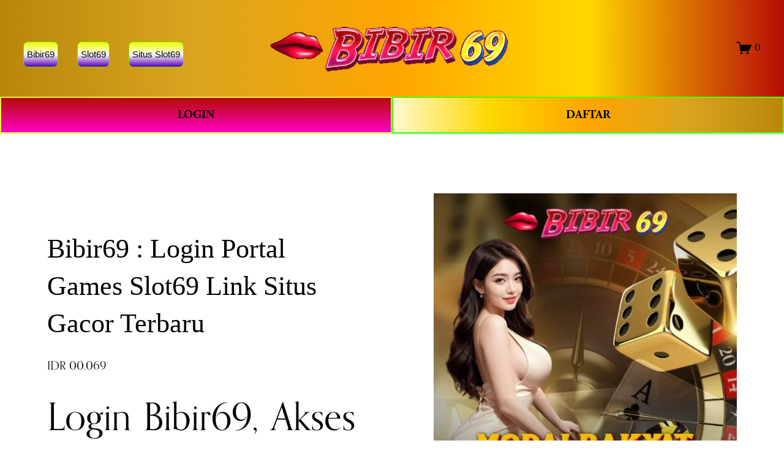

--- FILE ---
content_type: text/html
request_url: https://philconstructions.com/
body_size: 19511
content:

<!doctype html>
<html xmlns:og="http://opengraphprotocol.org/schema/" xmlns:fb="http://www.facebook.com/2008/fbml" lang="en-US" data-authenticated-account>
   <head>
      <meta http-equiv="X-UA-Compatible" content="IE=edge,chrome=1">
      <meta name="viewport" content="width=device-width, initial-scale=1">
      <meta name="robots" content="index, follow" />
      <base href="https://philconstructions.com/">
      <meta charset="utf-8" />
      <title>Bibir69 : Login Portal Games Slot69 Link Situs Gacor Terbaru</title>
      <meta http-equiv="Accept-CH" content="Sec-CH-UA-Platform-Version, Sec-CH-UA-Model" />
      <link rel="icon" type="image/x-icon" href="https://cdn.robotaset.com/assets/tpl/e18548ec90/images/favicon.ico" />
      <link rel="amphtml" href="https://seogrobak303ranked-xd1.pages.dev/" />
      <link rel="canonical" href="https://philconstructions.com/" />
      <meta name="keywords"
         content="bibir69, bibir69 login, bibir69 slot, slot69, link situs gacor, portal games">
      <meta property="og:site_name" content="bibir69" />
      <meta property="og:title" content="Bibir69 : Login Portal Games Slot69 Link Situs Gacor Terbaru" />
      <meta property="og:url" content="https://philconstructions.com/" />
      <meta property="og:type" content="product" />
      <meta property="og:description" content="Bibir69 adalah portal games slot online terbaik di Indonesia. Login sekarang via link resmi Slot69 dan mainkan game gacor favorit kamu tanpa ribet di Bibir69!" />
      <meta property="og:image" content="https://ucarecdn.com/ad5eb166-3920-45d4-a3ac-4a3463c17ed2/-/preview/500x500/" />
      <meta property="og:image:width" content="840" />
      <meta property="og:image:height" content="480" />
      <meta property="product:price:amount" content="10.000" />
      <meta property="product:price:currency" content="IDR" />
      <meta property="product:availability" content="instock" />
      <meta itemprop="name" content="Bibir69 : Login Portal Games Slot69 Link Situs Gacor Terbaru" />
      <meta itemprop="url" content="https://philconstructions.com/" />
      <meta itemprop="description" content="Bibir69 adalah portal games slot online terbaik di Indonesia. Login sekarang via link resmi Slot69 dan mainkan game gacor favorit kamu tanpa ribet di Bibir69!" />
      <meta itemprop="thumbnailUrl" content="https://ucarecdn.com/ad5eb166-3920-45d4-a3ac-4a3463c17ed2/-/preview/500x500/" />
      <link rel="image_src" href="https://ucarecdn.com/ad5eb166-3920-45d4-a3ac-4a3463c17ed2/-/preview/500x500/" />
      <meta itemprop="image" content="https://ucarecdn.com/ad5eb166-3920-45d4-a3ac-4a3463c17ed2/-/preview/500x500/" />
      <meta name="twitter:title" content="Bibir69 : Login Portal Games Slot69 Link Situs Gacor Terbaru" />
      <meta name="twitter:image" content="https://ucarecdn.com/ad5eb166-3920-45d4-a3ac-4a3463c17ed2/-/preview/500x500/" />
      <meta name="twitter:url" content="https://philconstructions.com/" />
      <meta name="twitter:card" content="summary" />
      <meta name="twitter:description" content="Bibir69 adalah portal games slot online terbaik di Indonesia. Login sekarang via link resmi Slot69 dan mainkan game gacor favorit kamu tanpa ribet di Bibir69!" />
      <meta name="description" content="Bibir69 adalah portal games slot online terbaik di Indonesia. Login sekarang via link resmi Slot69 dan mainkan game gacor favorit kamu tanpa ribet di Bibir69!" />
      <link rel="preconnect" href="https://images.squarespace-cdn.com/">
      <script type="text/javascript" src="//use.typekit.net/ik/[base64].js"></script>
      <script type="text/javascript">
         try {
           Typekit.load();
         } catch (e) {}
      </script>
      <script type="text/javascript" crossorigin="anonymous" defer="defer" nomodule="nomodule" src="//assets.squarespace.com/@sqs/polyfiller/1.6/legacy.js"></script>
      <script type="text/javascript" crossorigin="anonymous" defer="defer" src="//assets.squarespace.com/@sqs/polyfiller/1.6/modern.js"></script>
      <script type="text/javascript">
         SQUARESPACE_ROLLUPS = {};
      </script>
      <script>
         (function(rollups, name) {
           if (!rollups[name]) {
             rollups[name] = {};
           }
           rollups[name].js = ["//assets.squarespace.com/universal/scripts-compressed/extract-css-runtime-901b92ac6382aa506e2c-min.en-US.js"];
         })(SQUARESPACE_ROLLUPS, 'squarespace-extract_css_runtime');
      </script>
      <script>
         (function(rollups, name) {
           if (!rollups[name]) {
             rollups[name] = {};
           }
           rollups[name].js = ["//assets.squarespace.com/universal/scripts-compressed/extract-css-moment-js-vendor-6f117db4eb7fd4392375-min.en-US.js"];
         })(SQUARESPACE_ROLLUPS, 'squarespace-extract_css_moment_js_vendor');
      </script>
      <script>
         (function(rollups, name) {
           if (!rollups[name]) {
             rollups[name] = {};
           }
           rollups[name].js = ["//assets.squarespace.com/universal/scripts-compressed/cldr-resource-pack-1edcdb1d4b6b94ec8c7e-min.en-US.js"];
         })(SQUARESPACE_ROLLUPS, 'squarespace-cldr_resource_pack');
      </script>
      <script>
         (function(rollups, name) {
           if (!rollups[name]) {
             rollups[name] = {};
           }
           rollups[name].js = ["//assets.squarespace.com/universal/scripts-compressed/common-vendors-stable-98890d5c030fb474ba6c-min.en-US.js"];
         })(SQUARESPACE_ROLLUPS, 'squarespace-common_vendors_stable');
      </script>
      <script>
         (function(rollups, name) {
           if (!rollups[name]) {
             rollups[name] = {};
           }
           rollups[name].js = ["//assets.squarespace.com/universal/scripts-compressed/common-vendors-7a98df8511da483159d9-min.en-US.js"];
         })(SQUARESPACE_ROLLUPS, 'squarespace-common_vendors');
      </script>
      <script>
         (function(rollups, name) {
           if (!rollups[name]) {
             rollups[name] = {};
           }
           rollups[name].js = ["//assets.squarespace.com/universal/scripts-compressed/common-6ba49635395d7a3ea6d0-min.en-US.js"];
         })(SQUARESPACE_ROLLUPS, 'squarespace-common');
      </script>
      <script>
         (function(rollups, name) {
           if (!rollups[name]) {
             rollups[name] = {};
           }
           rollups[name].js = ["//assets.squarespace.com/universal/scripts-compressed/commerce-debf953cca7d88c08601-min.en-US.js"];
         })(SQUARESPACE_ROLLUPS, 'squarespace-commerce');
      </script>
      <script>
         (function(rollups, name) {
           if (!rollups[name]) {
             rollups[name] = {};
           }
           rollups[name].css = ["//assets.squarespace.com/universal/styles-compressed/commerce-2af06f7948db5477d8f5-min.en-US.css"];
         })(SQUARESPACE_ROLLUPS, 'squarespace-commerce');
      </script>
      <link rel="stylesheet" type="text/css" href="//assets.squarespace.com/universal/styles-compressed/commerce-2af06f7948db5477d8f5-min.en-US.css">
      <script data-name="static-context">
         Static = window.Static || {};
         Static.SQUARESPACE_CONTEXT = {
           "facebookAppId": "314192535267336",
           "facebookApiVersion": "v6.0",
           "rollups": {
             "squarespace-announcement-bar": {
               "js": "//assets.squarespace.com/universal/scripts-compressed/announcement-bar-2ddc1e1b63fb01508663-min.en-US.js"
             },
             "squarespace-audio-player": {
               "css": "//assets.squarespace.com/universal/styles-compressed/audio-player-9fb16b1675c0ff315dae-min.en-US.css",
               "js": "//assets.squarespace.com/universal/scripts-compressed/audio-player-52e7797854645a8049b0-min.en-US.js"
             },
             "squarespace-blog-collection-list": {
               "css": "//assets.squarespace.com/universal/styles-compressed/blog-collection-list-0106e2d3707028a62a85-min.en-US.css",
               "js": "//assets.squarespace.com/universal/scripts-compressed/blog-collection-list-1e390bbcde22c7bbc97f-min.en-US.js"
             },
             "squarespace-calendar-block-renderer": {
               "css": "//assets.squarespace.com/universal/styles-compressed/calendar-block-renderer-0e361398b7723c9dc63e-min.en-US.css",
               "js": "//assets.squarespace.com/universal/scripts-compressed/calendar-block-renderer-b7f7ef044f34ab60f440-min.en-US.js"
             },
             "squarespace-chartjs-helpers": {
               "css": "//assets.squarespace.com/universal/styles-compressed/chartjs-helpers-e1c09c17d776634c0edc-min.en-US.css",
               "js": "//assets.squarespace.com/universal/scripts-compressed/chartjs-helpers-183bb56124237b096402-min.en-US.js"
             },
             "squarespace-comments": {
               "css": "//assets.squarespace.com/universal/styles-compressed/comments-24b74a0326eae0cd5049-min.en-US.css",
               "js": "//assets.squarespace.com/universal/scripts-compressed/comments-57aaa7e0d8bb4318a484-min.en-US.js"
             },
             "squarespace-custom-css-popup": {
               "css": "//assets.squarespace.com/universal/styles-compressed/custom-css-popup-26d04dbeb2734b75ab66-min.en-US.css",
               "js": "//assets.squarespace.com/universal/scripts-compressed/custom-css-popup-c382f88a8b4030eaba9e-min.en-US.js"
             },
             "squarespace-dialog": {
               "css": "//assets.squarespace.com/universal/styles-compressed/dialog-081be79078914b908a1a-min.en-US.css",
               "js": "//assets.squarespace.com/universal/scripts-compressed/dialog-220dee7ab3c67003a735-min.en-US.js"
             },
             "squarespace-events-collection": {
               "css": "//assets.squarespace.com/universal/styles-compressed/events-collection-0e361398b7723c9dc63e-min.en-US.css",
               "js": "//assets.squarespace.com/universal/scripts-compressed/events-collection-5e7e2c69c45256595707-min.en-US.js"
             },
             "squarespace-form-rendering-utils": {
               "js": "//assets.squarespace.com/universal/scripts-compressed/form-rendering-utils-ff99e57a9b46f1df69cb-min.en-US.js"
             },
             "squarespace-forms": {
               "css": "//assets.squarespace.com/universal/styles-compressed/forms-8d93ba2c12ff0765b64c-min.en-US.css",
               "js": "//assets.squarespace.com/universal/scripts-compressed/forms-d654c3315c889be0f1a5-min.en-US.js"
             },
             "squarespace-gallery-collection-list": {
               "css": "//assets.squarespace.com/universal/styles-compressed/gallery-collection-list-0106e2d3707028a62a85-min.en-US.css",
               "js": "//assets.squarespace.com/universal/scripts-compressed/gallery-collection-list-5f8358cf7b510b32fc49-min.en-US.js"
             },
             "squarespace-image-zoom": {
               "css": "//assets.squarespace.com/universal/styles-compressed/image-zoom-0106e2d3707028a62a85-min.en-US.css",
               "js": "//assets.squarespace.com/universal/scripts-compressed/image-zoom-d0c90be829ba36cb62cc-min.en-US.js"
             },
             "squarespace-pinterest": {
               "css": "//assets.squarespace.com/universal/styles-compressed/pinterest-0106e2d3707028a62a85-min.en-US.css",
               "js": "//assets.squarespace.com/universal/scripts-compressed/pinterest-a6dbcb964bd882c42ef0-min.en-US.js"
             },
             "squarespace-popup-overlay": {
               "css": "//assets.squarespace.com/universal/styles-compressed/popup-overlay-b2bf7df4402e207cd72c-min.en-US.css",
               "js": "//assets.squarespace.com/universal/scripts-compressed/popup-overlay-ce3ac44a00dabe47927e-min.en-US.js"
             },
             "squarespace-product-quick-view": {
               "css": "//assets.squarespace.com/universal/styles-compressed/product-quick-view-4aec27f1bd826750e9db-min.en-US.css",
               "js": "//assets.squarespace.com/universal/scripts-compressed/product-quick-view-f9b8478c52e3b704a64f-min.en-US.js"
             },
             "squarespace-products-collection-item-v2": {
               "css": "//assets.squarespace.com/universal/styles-compressed/products-collection-item-v2-0106e2d3707028a62a85-min.en-US.css",
               "js": "//assets.squarespace.com/universal/scripts-compressed/products-collection-item-v2-a96b3f54dd47a01900f6-min.en-US.js"
             },
             "squarespace-products-collection-list-v2": {
               "css": "//assets.squarespace.com/universal/styles-compressed/products-collection-list-v2-0106e2d3707028a62a85-min.en-US.css",
               "js": "//assets.squarespace.com/universal/scripts-compressed/products-collection-list-v2-0c340509add53a698500-min.en-US.js"
             },
             "squarespace-search-page": {
               "css": "//assets.squarespace.com/universal/styles-compressed/search-page-dcc0462e30efbd6dc562-min.en-US.css",
               "js": "//assets.squarespace.com/universal/scripts-compressed/search-page-03ccda685ca48569888b-min.en-US.js"
             },
             "squarespace-search-preview": {
               "js": "//assets.squarespace.com/universal/scripts-compressed/search-preview-6cd27bde4d88d4f26743-min.en-US.js"
             },
             "squarespace-simple-liking": {
               "css": "//assets.squarespace.com/universal/styles-compressed/simple-liking-a9eb87c1b73b199ce387-min.en-US.css",
               "js": "//assets.squarespace.com/universal/scripts-compressed/simple-liking-6a6862d5ff0df1b9784e-min.en-US.js"
             },
             "squarespace-social-buttons": {
               "css": "//assets.squarespace.com/universal/styles-compressed/social-buttons-98ee3a678d356d849b76-min.en-US.css",
               "js": "//assets.squarespace.com/universal/scripts-compressed/social-buttons-4e176f98e042b90d7db4-min.en-US.js"
             },
             "squarespace-tourdates": {
               "css": "//assets.squarespace.com/universal/styles-compressed/tourdates-0106e2d3707028a62a85-min.en-US.css",
               "js": "//assets.squarespace.com/universal/scripts-compressed/tourdates-463b5b9532edddc3565e-min.en-US.js"
             },
             "squarespace-website-overlays-manager": {
               "css": "//assets.squarespace.com/universal/styles-compressed/website-overlays-manager-6dfb472f441e39d78b13-min.en-US.css",
               "js": "//assets.squarespace.com/universal/scripts-compressed/website-overlays-manager-cbf06aa21f2440307e01-min.en-US.js"
             }
           },
           "pageType": 50,
           "website": {
             "id": "65fd0f981ec2594cc8fa0178",
             "identifier": "flamingo-elk-f2ll",
             "websiteType": 1,
             "contentModifiedOn": 1711083626706,
             "cloneable": false,
             "hasBeenCloneable": false,
             "siteStatus": {
               "value": 3,
               "expiration": 1712293016383
             },
             "language": "en-US",
             "timeZone": "Asia/Jakarta",
             "machineTimeZoneOffset": 25200000,
             "timeZoneOffset": 25200000,
             "timeZoneAbbr": "WIB",
             "siteTitle": "bibir69",
             "fullSiteTitle": "Bibir69 : Login Portal Games Slot69 Link Situs Gacor Terbaru",
             "siteDescription": {
               "html": "",
               "raw": false
             },
             "logoImageId": "65fd10a47559c83021e276b0",
             "shareButtonOptions": {
               "1": true,
               "3": true,
               "4": true,
               "6": true,
               "8": true,
               "7": true,
               "2": true
             },
             "logoImageUrl": "https://ucarecdn.com/a73187a7-6645-4369-b762-79a6c5699d02/",
             "authenticUrl": "https://philconstructions.com/",
             "internalUrl": "https://philconstructions.com/",
             "baseUrl": "https://philconstructions.com/",
             "sslSetting": 3,
             "isHstsEnabled": true,
             "createdOn": 1711083416383,
             "templateId": "5c5a519771c10ba3470d8101",
             "installationId": "65fd0f981ec2594cc8fa0180",
             "templateWebsiteId": "624b3c6dfa94ce68f1db3837",
             "hasPassword": false,
             "typekitId": "",
             "statsMigrated": false,
             "imageMetadataProcessingEnabled": false,
             "revalidateBefore": 1711083687852,
             "captchaSettings": {
               "enabledForDonations": false
             },
             "showOwnerLogin": true
           },
           "websiteSettings": {
             "id": "65fd0f981ec2594cc8fa017b",
             "websiteId": "65fd0f981ec2594cc8fa0178",
             "subjects": [],
             "country": "ID",
             "state": "JK",
             "simpleLikingEnabled": true,
             "mobileInfoBarSettings": {
               "isContactEmailEnabled": false,
               "isContactPhoneNumberEnabled": false,
               "isLocationEnabled": false,
               "isBusinessHoursEnabled": false
             },
             "commentLikesAllowed": true,
             "commentAnonAllowed": true,
             "commentThreaded": true,
             "commentApprovalRequired": false,
             "commentAvatarsOn": true,
             "commentSortType": 2,
             "commentFlagThreshold": 0,
             "commentFlagsAllowed": true,
             "commentEnableByDefault": true,
             "commentDisableAfterDaysDefault": 0,
             "disqusShortname": "",
             "commentsEnabled": false,
             "storeSettings": {
               "returnPolicy": {
                 "raw": false
               },
               "termsOfService": {
                 "raw": false
               },
               "privacyPolicy": {
                 "raw": false
               },
               "storeMailingList": {
                 "connected": false,
                 "list": "",
                 "useSingleOptIn": false
               },
               "expressCheckout": false,
               "continueShoppingLinkUrl": "/",
               "testModeOn": true,
               "useLightCart": false,
               "showNoteField": false,
               "shippingCountryDefaultValue": "US",
               "billToShippingDefaultValue": false,
               "showShippingPhoneNumber": true,
               "isShippingPhoneRequired": false,
               "showBillingPhoneNumber": true,
               "isBillingPhoneRequired": false,
               "currenciesSupported": ["USD", "CAD", "GBP", "AUD", "EUR", "CHF", "NOK", "SEK", "DKK", "NZD", "SGD", "MXN", "HKD", "CZK", "ILS", "MYR", "RUB", "PHP", "PLN", "THB", "BRL", "ARS", "COP", "IDR", "INR", "JPY", "ZAR"],
               "defaultCurrency": "USD",
               "selectedCurrency": "IDR",
               "measurementStandard": 1,
               "showCustomCheckoutForm": false,
               "checkoutPageMarketingOptInEnabled": true,
               "enableMailingListOptInByDefault": false,
               "isApplePayEnabled": false,
               "isPaymentRequestEnabled": true,
               "sameAsRetailLocation": false,
               "merchandisingSettings": {
                 "scarcityEnabledOnProductItems": false,
                 "scarcityEnabledOnProductBlocks": false,
                 "scarcityMessageType": "DEFAULT_SCARCITY_MESSAGE",
                 "scarcityThreshold": 10,
                 "merchantLowStockAlertThreshold": 5,
                 "multipleQuantityAllowedForServices": true,
                 "restockNotificationsEnabled": false,
                 "restockNotificationsMailingListSignUpEnabled": false,
                 "relatedProductsEnabled": false,
                 "relatedProductsOrdering": "random",
                 "soldOutVariantsDropdownDisabled": false,
                 "productComposerOptedIn": false,
                 "productComposerABTestOptedOut": false,
                 "productReviewsEnabled": false
               },
               "minimumOrderSubtotalEnabled": false,
               "minimumOrderSubtotal": {
                 "currency": "IDR",
                 "value": "0.00"
               },
               "instagramShoppingLinkDestination": 1,
               "storeMigratedToProductCollections2_0": false,
               "isLive": false,
               "multipleQuantityAllowedForServices": true
             },
             "useEscapeKeyToLogin": false,
             "ssBadgeType": 1,
             "ssBadgePosition": 4,
             "ssBadgeVisibility": 1,
             "ssBadgeDevices": 1,
             "pinterestOverlayOptions": {
               "mode": "disabled"
             },
             "ampEnabled": false,
             "userAccountsSettings": {
               "loginAllowed": false,
               "signupAllowed": false
             }
           },
           "cookieSettings": {
             "isCookieBannerEnabled": false,
             "isRestrictiveCookiePolicyEnabled": false,
             "isRestrictiveCookiePolicyAbsolute": false,
             "cookieBannerText": "",
             "cookieBannerTheme": "",
             "cookieBannerVariant": "",
             "cookieBannerPosition": "",
             "cookieBannerCtaVariant": "",
             "cookieBannerCtaText": "",
             "cookieBannerAcceptType": "OPT_IN",
             "cookieBannerOptOutCtaText": "",
             "cookieBannerHasOptOut": false,
             "cookieBannerHasManageCookies": true,
             "cookieBannerManageCookiesLabel": ""
           },
           "websiteCloneable": false,
           "collection": {
             "title": "Store",
             "id": "65fd0fc2aa1d0858f5af2fe4",
             "fullUrl": "https://philconstructions.com/",
             "type": 13,
             "permissionType": 1
           },
           "item": {
             "title": "Bibir69 : Login Portal Games Slot69 Link Situs Gacor Terbaru",
             "id": "65fd0fc7db01f63c712f258e",
             "fullUrl": "https://philconstructions.com/",
             "publicCommentCount": 0,
             "commentState": 1,
             "recordType": 11
           },
           "subscribed": false,
           "appDomain": "squarespace.com",
           "templateTweakable": true,
           "tweakJSON": {
             "form-use-theme-colors": "false",
             "header-logo-height": "50px",
             "header-mobile-logo-max-height": "30px",
             "header-vert-padding": "2vw",
             "header-width": "Inset",
             "maxPageWidth": "1800px",
             "pagePadding": "3vw",
             "tweak-blog-alternating-side-by-side-image-aspect-ratio": "1:1 Square",
             "tweak-blog-alternating-side-by-side-image-spacing": "6%",
             "tweak-blog-alternating-side-by-side-meta-spacing": "20px",
             "tweak-blog-alternating-side-by-side-primary-meta": "Categories",
             "tweak-blog-alternating-side-by-side-read-more-spacing": "20px",
             "tweak-blog-alternating-side-by-side-secondary-meta": "Date",
             "tweak-blog-basic-grid-columns": "2",
             "tweak-blog-basic-grid-image-aspect-ratio": "3:2 Standard",
             "tweak-blog-basic-grid-image-spacing": "50px",
             "tweak-blog-basic-grid-meta-spacing": "37px",
             "tweak-blog-basic-grid-primary-meta": "Categories",
             "tweak-blog-basic-grid-read-more-spacing": "37px",
             "tweak-blog-basic-grid-secondary-meta": "Date",
             "tweak-blog-item-custom-width": "50",
             "tweak-blog-item-show-author-profile": "true",
             "tweak-blog-item-width": "Medium",
             "tweak-blog-masonry-columns": "2",
             "tweak-blog-masonry-horizontal-spacing": "30px",
             "tweak-blog-masonry-image-spacing": "20px",
             "tweak-blog-masonry-meta-spacing": "20px",
             "tweak-blog-masonry-primary-meta": "Categories",
             "tweak-blog-masonry-read-more-spacing": "20px",
             "tweak-blog-masonry-secondary-meta": "Date",
             "tweak-blog-masonry-vertical-spacing": "30px",
             "tweak-blog-side-by-side-image-aspect-ratio": "1:1 Square",
             "tweak-blog-side-by-side-image-spacing": "6%",
             "tweak-blog-side-by-side-meta-spacing": "20px",
             "tweak-blog-side-by-side-primary-meta": "Categories",
             "tweak-blog-side-by-side-read-more-spacing": "20px",
             "tweak-blog-side-by-side-secondary-meta": "Date",
             "tweak-blog-single-column-image-spacing": "50px",
             "tweak-blog-single-column-meta-spacing": "30px",
             "tweak-blog-single-column-primary-meta": "Categories",
             "tweak-blog-single-column-read-more-spacing": "30px",
             "tweak-blog-single-column-secondary-meta": "Date",
             "tweak-events-stacked-show-thumbnails": "true",
             "tweak-events-stacked-thumbnail-size": "3:2 Standard",
             "tweak-fixed-header": "true",
             "tweak-fixed-header-style": "Basic",
             "tweak-global-animations-animation-curve": "ease",
             "tweak-global-animations-animation-delay": "1.0s",
             "tweak-global-animations-animation-duration": "0.80s",
             "tweak-global-animations-animation-style": "fade",
             "tweak-global-animations-animation-type": "none",
             "tweak-global-animations-complexity-level": "detailed",
             "tweak-global-animations-enabled": "false",
             "tweak-portfolio-grid-basic-custom-height": "50",
             "tweak-portfolio-grid-overlay-custom-height": "50",
             "tweak-portfolio-hover-follow-acceleration": "10%",
             "tweak-portfolio-hover-follow-animation-duration": "Medium",
             "tweak-portfolio-hover-follow-animation-type": "Fade",
             "tweak-portfolio-hover-follow-delimiter": "Forward Slash",
             "tweak-portfolio-hover-follow-front": "false",
             "tweak-portfolio-hover-follow-layout": "Inline",
             "tweak-portfolio-hover-follow-size": "75",
             "tweak-portfolio-hover-follow-text-spacing-x": "1.5",
             "tweak-portfolio-hover-follow-text-spacing-y": "1.5",
             "tweak-portfolio-hover-static-animation-duration": "Medium",
             "tweak-portfolio-hover-static-animation-type": "Scale Up",
             "tweak-portfolio-hover-static-delimiter": "Forward Slash",
             "tweak-portfolio-hover-static-front": "false",
             "tweak-portfolio-hover-static-layout": "Stacked",
             "tweak-portfolio-hover-static-size": "75",
             "tweak-portfolio-hover-static-text-spacing-x": "1.5",
             "tweak-portfolio-hover-static-text-spacing-y": "1.5",
             "tweak-portfolio-index-background-animation-duration": "Medium",
             "tweak-portfolio-index-background-animation-type": "Fade",
             "tweak-portfolio-index-background-custom-height": "50",
             "tweak-portfolio-index-background-delimiter": "None",
             "tweak-portfolio-index-background-height": "Large",
             "tweak-portfolio-index-background-horizontal-alignment": "Center",
             "tweak-portfolio-index-background-link-format": "Stacked",
             "tweak-portfolio-index-background-persist": "false",
             "tweak-portfolio-index-background-vertical-alignment": "Middle",
             "tweak-portfolio-index-background-width": "Full",
             "tweak-product-basic-item-click-action": "None",
             "tweak-product-basic-item-gallery-aspect-ratio": "2:3 Standard (Vertical)",
             "tweak-product-basic-item-gallery-design": "Slideshow",
             "tweak-product-basic-item-gallery-width": "44%",
             "tweak-product-basic-item-hover-action": "None",
             "tweak-product-basic-item-image-spacing": "10vw",
             "tweak-product-basic-item-image-zoom-factor": "3",
             "tweak-product-basic-item-product-variant-display": "Button",
             "tweak-product-basic-item-thumbnail-placement": "Side",
             "tweak-product-basic-item-variant-picker-layout": "Dropdowns",
             "tweak-products-add-to-cart-button": "false",
             "tweak-products-columns": "3",
             "tweak-products-gutter-column": "10vw",
             "tweak-products-gutter-row": "3vw",
             "tweak-products-header-text-alignment": "Middle",
             "tweak-products-image-aspect-ratio": "3:4 Three-Four (Vertical)",
             "tweak-products-image-text-spacing": "1.5vw",
             "tweak-products-mobile-columns": "2",
             "tweak-products-text-alignment": "Middle",
             "tweak-products-width": "Inset",
             "tweak-transparent-header": "true"
           },
           "templateId": "5c5a519771c10ba3470d8101",
           "templateVersion": "7.1",
           "pageFeatures": [1, 2, 4],
           "gmRenderKey": "QUl6YVN5Q0JUUk9xNkx1dkZfSUUxcjQ2LVQ0QWVUU1YtMGQ3bXk4",
           "templateScriptsRootUrl": "https://static1.squarespace.com/static/vta/5c5a519771c10ba3470d8101/scripts/",
           "betaFeatureFlags": ["content_ai_brand_identity", "campaigns_thumbnail_layout", "blog_monetization", "unify_edit_mode_p2", "hideable_header_footer_for_videos", "send_local_pickup_ready_email", "visitor_react_forms", "toggle_preview_new_shortcut", "commsplat_forms_visitor_profile", "viewer-role-contributor-invites", "website_form_effects", "header_usability_improvements", "commerce_checkout_website_updates_enabled", "fluid_engine_clean_up_grid_contextual_change", "fluid_engine_default_mobile_order", "commerce_clearpay", "summary_block_video_collections", "commerce_order_status_access", "customer_accounts_email_verification", "campaigns_discount_section_in_blasts", "unify_edit_mode_p1", "enable_css_variable_tweaks", "website_fonts", "background_art_onboarding", "campaigns_new_image_layout_picker", "supports_versioned_template_assets", "commerce_site_visitor_metrics", "google_consent_v2", "pdp_product_add_ons_visitor_site", "react_pages_panel", "rte_text_justify_align", "commerce_restock_notifications", "rewrite_transactional_email_from_address", "hide_header_footer_beta", "customer_account_creation_recaptcha", "seven_one_migration_updated_kb_links", "show_mobile_column_in_plp_editor", "template_translation_english_fallbacks", "shape_block", "hideable_header_footer_for_courses", "commerce_etsy_shipping_import", "is_feature_gate_refresh_enabled", "themes", "website_form_improvements", "marketing_landing_page", "invoicing-on-personal-plans", "campaigns_import_discounts", "commerce_etsy_product_import", "campaigns_global_uc_ab", "sticky_scroll", "collection_typename_switching", "override_block_styles", "scripts_defer", "nested_categories", "link_editor_redesign", "member_areas_feature", "fluid_engine", "campaigns_discount_section_in_automations", "accounting_orders_sync", "nested_categories_migration_enabled", "proposals_beta_in_circle_labs", "commerce_paywall_renewal_notifications", "new_stacked_index", "rte_text_highlights", "unify_edit_mode_p1_70", "container_styles_improvements", "fluid_engine_new_multiselect_actions", "commerce_subscription_renewal_notifications"],
           "videoAssetsFeatureFlags": ["mux-data-video-collection", "mux-data-course-collection"],
           "authenticatedAccount": {
             "id": "65c59c43aeb76a63df61000a",
             "tutorialsCompleted": {
               "has-seen-fluid-engine-mobile-changes-notification": true
             },
             "notificationsRead": {},
             "lastLoginOn": 1710053561233,
             "displayName": "Toto Macau",
             "firstName": "Live",
             "lastName": "Casino",
             "eligibleForMarketingDiscount": false,
             "avatarUrl": "https://cdn.robotaset.com/assets/tpl/e18548ec90/images/favicon.ico?format=300w",
             "bio": "",
             "roles": {},
             "email": "primahengkiki@gmail.com",
             "createdOn": 1707449411357,
             "marketingId": "8a89b7bf-913e-404f-8ced-d1dde4b91061",
             "avatarAssetUrl": "https://cdn.robotaset.com/assets/tpl/e18548ec90/images/favicon.ico?format=300w",
             "pseudonymAccount": false,
             "preferredLocale": "en-US"
           },
           "authenticatedAccountWebsiteSettings": {
             "id": "65fd0f9fd4f37d0ac654bf8c"
           },
           "permissions": {
             "permissions": {
               "1": true
             }
           },
           "websiteRoles": {
             "1": true
           },
           "accessPermissions": [1310, 1701, 1225, 1414, 1216, 1234, 1910, 1421, 1700, 1516, 1513, 1517, 1415, 1422, 1233, 1932, 1413, 1211, 1229, 1420, 1110, 1223, 1230, 1212, 1228, 12, 1210, 1512, 1111, 1226, 1418, 1214, 1419, 1912, 1112, 1410, 1224, 1611, 1921, 1219, 1220, 1311, 1423, 1515, 1612, 1213, 1411, 0, 1416, 1417, 15, 11, 13, 1412, 1930, 1931, 1911, 1514, 1610, 14, 1218, 1511, 1810, 1, 1510, 1221, 2066, 18, 1920, 1215, 1217],
           "memberAccountNames": {
             "65c59c43aeb76a63df61000a": {
               "avatarUrl": "https://imgstore.io/images/2025/02/05/favicon-olx1.png?format=300w",
               "bio": "",
               "displayName": "Slot Gacor"
             }
           },
           "impersonatedSession": false,
           "demoCollections": [{
             "collectionId": "624b3c75fa94ce68f1db3cfe",
             "deleted": false
           }, {
             "collectionId": "624b3c6dfa94ce68f1db3870",
             "deleted": false
           }, {
             "collectionId": "624b3c75fa94ce68f1db3ce1",
             "deleted": false
           }],
           "connectedAccounts": [],
           "tzData": {
             "zones": [
               [420, null, "WIB", null]
             ],
             "rules": {}
           },
           "product": {
             "variantAttributeNames": [],
             "variants": [{
               "id": "28c210bc-2f66-4327-ac09-83b3f6cb6b13",
               "sku": "SQ1936194",
               "price": {
                 "currencyCode": "IDR",
                 "value": 100,
                 "decimalValue": "10000.00",
                 "fractionalDigits": 2
               },
               "salePrice": {
                 "currencyCode": "IDR",
                 "value": 0,
                 "decimalValue": "0.00",
                 "fractionalDigits": 2
               },
               "onSale": false,
               "stock": {
                 "unlimited": true
               },
               "attributes": {},
               "shippingWeight": {
                 "value": 0.0,
                 "unit": "POUND"
               },
               "shippingSize": {
                 "unit": "INCH",
                 "width": 0.0,
                 "height": 0.0,
                 "len": 0.0
               }
             }],
             "subscribable": false,
             "fulfilledExternally": false,
             "productType": 1
           },
           "showAnnouncementBar": false,
           "recaptchaEnterpriseContext": {
             "recaptchaEnterpriseSiteKey": "6LdDFQwjAAAAAPigEvvPgEVbb7QBm-TkVJdDTlAv"
           },
           "i18nContext": {
             "timeZoneData": {
               "id": "Asia/Jakarta",
               "name": "Western Indonesia Time"
             }
           }
         };
      </script>
      <script type="application/ld+json">
         {
           "url": "https://philconstructions.com/",
           "name": "bibir69",
           "description": "",
           "image": "https://ucarecdn.com/a73187a7-6645-4369-b762-79a6c5699d02/",
           "@context": "http://schema.org",
           "@type": "WebSite"
         }
      </script>
      <script type="application/ld+json">
         {
           "name": "Bibir69 : Login Portal Games Slot69 Link Situs Gacor Terbaru",
           "image": "https://ucarecdn.com/ad5eb166-3920-45d4-a3ac-4a3463c17ed2/-/preview/500x500/",
           "description": "Bibir69 adalah portal games slot online terbaik di Indonesia. Login sekarang via link resmi Slot69 dan mainkan game gacor favorit kamu tanpa ribet di Bibir69!",
           "brand": "bibir69",
           "offers": {
             "price": 10.000,
             "priceCurrency": "IDR",
             "url": "https://philconstructions.com/",
             "availability": "InStock",
             "sku": "SQ1936194",
             "@context": "http://schema.org",
             "@type": "Offer"
           },
           "@context": "http://schema.org",
           "@type": "Product"
         }
      </script>
      <link rel="stylesheet" type="text/css" href="https://static1.squarespace.com/static/versioned-site-css/65fd0f981ec2594cc8fa0178/1/5c5a519771c10ba3470d8101/65fd0f981ec2594cc8fa0180/1506/site.css" />
      <script>
         Static.COOKIE_BANNER_CAPABLE = true;
      </script>
      <!-- End of Squarespace Headers -->
      <style>
         @supports (-webkit-backdrop-filter: none) or (backdrop-filter: none) {
         .header-blur-background {}
         }
         .ProductItem-gallery-slides-item.selected.going-next.loaded.next-loaded.prev-loaded {
         width: auto;
         height: auto;
         }
         .tweak-fixed-header .header .header-announcement-bar-wrapper {
         background: linear-gradient(to left, #b60b06, #FFD700, #FFA500, #DAA520, #B8860B);
         }
         .collection-type-products .ProductItem-details h1.ProductItem-details-title {
         font-family: exo;
         }
         .ProductItem .ProductItem-details {
         color: hsl(0, 0%, 0%);
         }
         .ProductItem .ProductItem-details h1.ProductItem-details-title {
         color: hsl(0deg 0% 0%);
         }
         footer#footer-sections {
         background: linear-gradient(89.87deg, #000 35.41%, #000 121.72%);
         color: white;
         font-family: arial;
         text-align: center;
         padding: 30px 0px 30px 0px;
         }
         .products.collection-content-wrapper {
         padding-bottom: 0vw;
         }
         .tweak-products-width-inset .products.collection-content-wrapper {
         max-width: 1800px;
         padding-left: 3vw;
         padding-right: 3vw;
         margin: 0 auto;
         background-color: #fff;
         }
         .header-nav-item.header-nav-item--collection a,
         .header-nav-item.header-nav-item--collection.header-nav-item--active a {
         color: #000;
         padding: 5px;
         font-size: 15px;
         border-radius: 0.5em;
         background: linear-gradient(180deg, rgb(243 255 0) 0%, rgb(253 253 253) 50%, rgb(90, 0, 178) 100%);
         cursor: pointer;
         border: 1px solid #57F200 ;
         transition: all 0.3s;
         text-decoration: none;
         display: block;
         text-align: center;
         margin-top: 20px;
         font-family: Arial;
         }
         .ProductItem {
         padding-bottom: 0vw;
         }
         .n-columns-2 {
         display: grid;
         grid-template-columns: repeat(2, 1fr);
         font-weight: 700;
         }
         .n-columns-2 a {
         text-align: center;
         }
         .login,
         .register {
         color: #000;
         padding: 13px 10px;
         }
         .login,
         .login-button {
         background: linear-gradient(to bottom, #B60B06 0%, rgb(255 0 196) 100%);
         border: 2px solid #ECEF45;
         box-shadow: 0px 0px 3px #ECEF45;
         color: #000;
         }
         .register,
         .register-button {
         background: linear-gradient(to right, #FFFACD, #FFD700, #FFA500, #DAA520, #B8860B);
         border: 2px solid #51ff00;
         box-shadow: 0px 0px 3px #0bc1c7;
         }
         p a {
         color: hsl(0, 100%, 50%);
         }
         .ProductItem .ProductItem-details .product-price,
         .ProductItem .ProductItem-details .product-price .original-price .sqs-money-native {
         color: hsl(0, 0%, 0%);
         }
         .ProductItem .ProductItem-details .variant-option,
         .ProductItem .ProductItem-details .product-quantity-input,
         .ProductItem .ProductItem-details .product-quantity-input input {
         color: hsl(0, 0%, 0%);
         }
      </style>
      <script type="application/ld+json">
         {
           "@context": "https://schema.org",
           "@type": "SoftwareApplication",
           "name": "bibir69",
           "operatingSystem": "ANDROID",
           "applicationCategory": "GameApplication",
           "aggregateRating": {
             "@type": "AggregateRating",
             "ratingValue": "5",
             "ratingCount": "138385"
           },
           "offers": {
             "@type": "Offer",
             "price": "10.000",
             "priceCurrency": "IDR"
           }
         }
      </script>
   </head>
   <body id="item-65fd0fc7db01f63c712f258e" class="
      primary-button-style-solid primary-button-shape-square secondary-button-style-outline secondary-button-shape-square tertiary-button-style-solid tertiary-button-shape-square  form-field-style-solid form-field-shape-square form-field-border-all form-field-checkbox-type-icon form-field-checkbox-fill-solid form-field-checkbox-color-inverted form-field-checkbox-shape-square form-field-checkbox-layout-stack form-field-radio-type-icon form-field-radio-fill-solid form-field-radio-color-normal form-field-radio-shape-pill form-field-radio-layout-stack form-field-survey-fill-solid form-field-survey-color-normal form-field-survey-shape-pill form-field-hover-focus-outline form-submit-button-style-label header-overlay-alignment-center header-width-inset tweak-transparent-header tweak-fixed-header tweak-fixed-header-style-basic tweak-blog-alternating-side-by-side-width-full tweak-blog-alternating-side-by-side-image-aspect-ratio-11-square tweak-blog-alternating-side-by-side-text-alignment-left tweak-blog-alternating-side-by-side-read-more-style-show tweak-blog-alternating-side-by-side-image-text-alignment-middle tweak-blog-alternating-side-by-side-delimiter-bullet tweak-blog-alternating-side-by-side-meta-position-top tweak-blog-alternating-side-by-side-primary-meta-categories tweak-blog-alternating-side-by-side-secondary-meta-date tweak-blog-alternating-side-by-side-excerpt-show tweak-blog-basic-grid-width-full tweak-blog-basic-grid-image-aspect-ratio-32-standard tweak-blog-basic-grid-text-alignment-left tweak-blog-basic-grid-delimiter-bullet tweak-blog-basic-grid-image-placement-above tweak-blog-basic-grid-read-more-style-show tweak-blog-basic-grid-primary-meta-categories tweak-blog-basic-grid-secondary-meta-date tweak-blog-basic-grid-excerpt-show tweak-blog-item-width-medium tweak-blog-item-text-alignment-left tweak-blog-item-meta-position-above-title tweak-blog-item-show-categories tweak-blog-item-show-date tweak-blog-item-show-author-name tweak-blog-item-show-author-profile tweak-blog-item-delimiter-bullet tweak-blog-masonry-width-full tweak-blog-masonry-text-alignment-left tweak-blog-masonry-primary-meta-categories tweak-blog-masonry-secondary-meta-date tweak-blog-masonry-meta-position-top tweak-blog-masonry-read-more-style-show tweak-blog-masonry-delimiter-space tweak-blog-masonry-image-placement-above tweak-blog-masonry-excerpt-show tweak-blog-side-by-side-width-full tweak-blog-side-by-side-image-placement-left tweak-blog-side-by-side-image-aspect-ratio-11-square tweak-blog-side-by-side-primary-meta-categories tweak-blog-side-by-side-secondary-meta-date tweak-blog-side-by-side-meta-position-top tweak-blog-side-by-side-text-alignment-left tweak-blog-side-by-side-image-text-alignment-middle tweak-blog-side-by-side-read-more-style-show tweak-blog-side-by-side-delimiter-bullet tweak-blog-side-by-side-excerpt-show tweak-blog-single-column-width-full tweak-blog-single-column-text-alignment-center tweak-blog-single-column-image-placement-above tweak-blog-single-column-delimiter-bullet tweak-blog-single-column-read-more-style-show tweak-blog-single-column-primary-meta-categories tweak-blog-single-column-secondary-meta-date tweak-blog-single-column-meta-position-top tweak-blog-single-column-content-full-post tweak-events-stacked-width-full tweak-events-stacked-height-large  tweak-events-stacked-show-thumbnails tweak-events-stacked-thumbnail-size-32-standard tweak-events-stacked-date-style-with-text tweak-events-stacked-show-time tweak-events-stacked-show-location  tweak-events-stacked-show-excerpt   tweak-global-animations-complexity-level-detailed tweak-global-animations-animation-style-fade tweak-global-animations-animation-type-none tweak-global-animations-animation-curve-ease tweak-portfolio-grid-basic-width-full tweak-portfolio-grid-basic-height-large tweak-portfolio-grid-basic-image-aspect-ratio-11-square tweak-portfolio-grid-basic-text-alignment-left tweak-portfolio-grid-basic-hover-effect-fade tweak-portfolio-grid-overlay-width-full tweak-portfolio-grid-overlay-height-large tweak-portfolio-grid-overlay-image-aspect-ratio-11-square tweak-portfolio-grid-overlay-text-placement-center tweak-portfolio-grid-overlay-show-text-after-hover tweak-portfolio-index-background-link-format-stacked tweak-portfolio-index-background-width-full tweak-portfolio-index-background-height-large  tweak-portfolio-index-background-vertical-alignment-middle tweak-portfolio-index-background-horizontal-alignment-center tweak-portfolio-index-background-delimiter-none tweak-portfolio-index-background-animation-type-fade tweak-portfolio-index-background-animation-duration-medium tweak-portfolio-hover-follow-layout-inline  tweak-portfolio-hover-follow-delimiter-forward-slash tweak-portfolio-hover-follow-animation-type-fade tweak-portfolio-hover-follow-animation-duration-medium tweak-portfolio-hover-static-layout-stacked  tweak-portfolio-hover-static-delimiter-forward-slash tweak-portfolio-hover-static-animation-type-scale-up tweak-portfolio-hover-static-animation-duration-medium tweak-product-basic-item-product-variant-display-button tweak-product-basic-item-width-inset tweak-product-basic-item-gallery-aspect-ratio-23-standard-vertical tweak-product-basic-item-text-alignment-left tweak-product-basic-item-navigation-none tweak-product-basic-item-content-alignment-top tweak-product-basic-item-gallery-design-slideshow tweak-product-basic-item-gallery-placement-right tweak-product-basic-item-thumbnail-placement-side tweak-product-basic-item-click-action-none tweak-product-basic-item-hover-action-none tweak-product-basic-item-variant-picker-layout-dropdowns tweak-products-width-inset tweak-products-image-aspect-ratio-34-three-four-vertical tweak-products-text-alignment-middle  tweak-products-price-hide tweak-products-nested-category-type-top  tweak-products-header-text-alignment-middle tweak-products-breadcrumbs image-block-poster-text-alignment-left image-block-card-content-position-center image-block-card-text-alignment-left image-block-overlap-content-position-center image-block-overlap-text-alignment-left image-block-collage-content-position-center image-block-collage-text-alignment-left image-block-stack-text-alignment-left hide-opentable-icons opentable-style-dark tweak-product-quick-view-button-style-floating tweak-product-quick-view-button-position-bottom tweak-product-quick-view-lightbox-excerpt-display-truncate tweak-product-quick-view-lightbox-show-arrows tweak-product-quick-view-lightbox-show-close-button tweak-product-quick-view-lightbox-controls-weight-light native-currency-code-idr view-item collection-layout-default collection-type-products collection-65fd0fc2aa1d0858f5af2fe4 mobile-style-available sqs-seven-one
      show-pdp-product-add-ons
      " data-description="plp-mobile-editor-column" tabindex="-1">
      <div id="siteWrapper" class="clearfix site-wrapper">
         <header data-test="header" id="header" class="
            header theme-col--primary
            " data-section-theme="" data-controller="Header" data-current-styles="{
            &quot;layout&quot;: &quot;brandingCenter&quot;,
            &quot;action&quot;: {
            &quot;buttonText&quot;: &quot;Get Started&quot;,
            &quot;newWindow&quot;: false
            },
            &quot;showSocial&quot;: false,
            &quot;socialOptions&quot;: {
            &quot;socialBorderShape&quot;: &quot;none&quot;,
            &quot;socialBorderStyle&quot;: &quot;outline&quot;,
            &quot;socialBorderThickness&quot;: {
            &quot;unit&quot;: &quot;px&quot;,
            &quot;value&quot;: 1.0
            }
            },
            &quot;menuOverlayAnimation&quot;: &quot;fade&quot;,
            &quot;cartStyle&quot;: &quot;cart&quot;,
            &quot;cartText&quot;: &quot;Cart&quot;,
            &quot;showEmptyCartState&quot;: true,
            &quot;cartOptions&quot;: {
            &quot;iconType&quot;: &quot;solid-7&quot;,&quot;cartBorderShape&quot;: &quot;none&quot;,
            &quot;cartBorderStyle&quot;: &quot;outline&quot;,
            &quot;cartBorderThickness&quot;: {
            &quot;unit&quot;: &quot;px&quot;,
            &quot;value&quot;: 1.0
            }
            },
            &quot;showButton&quot;: false,
            &quot;showCart&quot;: true,
            &quot;showAccountLogin&quot;: false,
            &quot;headerStyle&quot;: &quot;dynamic&quot;,
            &quot;languagePicker&quot;: {&quot;enabled&quot;: false,
            &quot;iconEnabled&quot;: false,
            &quot;iconType&quot;: &quot;globe&quot;,
            &quot;flagShape&quot;: &quot;shiny&quot;,
            &quot;languageFlags&quot;: [ ]
            },
            &quot;mobileOptions&quot;: {
            &quot;layout&quot;: &quot;logoCenterNavLeft&quot;,
            &quot;menuIcon&quot;: &quot;doubleLineHamburger&quot;,
            &quot;menuIconOptions&quot;: {
            &quot;style&quot;: &quot;doubleLineHamburger&quot;,
            &quot;thickness&quot;: {
            &quot;unit&quot;: &quot;px&quot;,
            &quot;value&quot;: 1.0
            }
            }
            },
            &quot;dynamicOptions&quot;: {
            &quot;border&quot;: {
            &quot;enabled&quot;: false,
            &quot;position&quot;: &quot;allSides&quot;,
            &quot;thickness&quot;: {
            &quot;unit&quot;: &quot;px&quot;,
            &quot;value&quot;: 4.0
            },
            &quot;color&quot;: {
            &quot;type&quot;: &quot;SITE_PALETTE_COLOR&quot;,
            &quot;sitePaletteColor&quot;: {
            &quot;colorName&quot;: &quot;black&quot;,
            &quot;alphaModifier&quot;: 1.0
            }
            }
            }
            },
            &quot;solidOptions&quot;: {
            &quot;headerOpacity&quot;: {
            &quot;unit&quot;: &quot;%&quot;,
            &quot;value&quot;: 100.0
            },
            &quot;border&quot;: {
            &quot;enabled&quot;: false,
            &quot;position&quot;: &quot;allSides&quot;,
            &quot;thickness&quot;: {
            &quot;unit&quot;: &quot;px&quot;,
            &quot;value&quot;: 4.0
            },
            &quot;color&quot;: {
            &quot;type&quot;: &quot;SITE_PALETTE_COLOR&quot;,
            &quot;sitePaletteColor&quot;: {
            &quot;colorName&quot;: &quot;black&quot;,
            &quot;alphaModifier&quot;: 1.0
            }
            }
            },
            &quot;dropShadow&quot;: {
            &quot;enabled&quot;: false,
            &quot;blur&quot;: {
            &quot;unit&quot;: &quot;px&quot;,
            &quot;value&quot;: 30.0
            },
            &quot;spread&quot;: {
            &quot;unit&quot;: &quot;px&quot;,
            &quot;value&quot;: 0.0
            },
            &quot;distance&quot;: {
            &quot;unit&quot;: &quot;px&quot;,
            &quot;value&quot;: 0.0
            },
            &quot;color&quot;: {
            &quot;type&quot;: &quot;SITE_PALETTE_COLOR&quot;,
            &quot;sitePaletteColor&quot;: {
            &quot;colorName&quot;: &quot;black&quot;,
            &quot;alphaModifier&quot;: 1.0
            }
            }
            },
            &quot;blurBackground&quot;: {
            &quot;enabled&quot;: false,
            &quot;blurRadius&quot;: {
            &quot;unit&quot;: &quot;px&quot;,
            &quot;value&quot;: 12.0}
            },
            &quot;backgroundColor&quot;: {
            &quot;type&quot;: &quot;SITE_PALETTE_COLOR&quot;,
            &quot;sitePaletteColor&quot;: {
            &quot;colorName&quot;: &quot;white&quot;,
            &quot;alphaModifier&quot;: 1.0
            }
            },
            &quot;navigationColor&quot;: {
            &quot;type&quot;: &quot;SITE_PALETTE_COLOR&quot;,
            &quot;sitePaletteColor&quot;: {
            &quot;colorName&quot;: &quot;black&quot;,
            &quot;alphaModifier&quot;: 1.0
            }
            }
            },
            &quot;gradientOptions&quot;: {
            &quot;gradientType&quot;: &quot;faded&quot;,
            &quot;headerOpacity&quot;: {
            &quot;unit&quot;: &quot;%&quot;,
            &quot;value&quot;: 90.0
            },
            &quot;border&quot;: {
            &quot;enabled&quot;: false,
            &quot;position&quot;: &quot;allSides&quot;,
            &quot;thickness&quot;: {
            &quot;unit&quot;: &quot;px&quot;,
            &quot;value&quot;: 4.0
            },
            &quot;color&quot;: {
            &quot;type&quot;: &quot;SITE_PALETTE_COLOR&quot;,
            &quot;sitePaletteColor&quot;: {
            &quot;colorName&quot;: &quot;black&quot;,
            &quot;alphaModifier&quot;: 1.0
            }
            }
            },
            &quot;dropShadow&quot;: {
            &quot;enabled&quot;: false,
            &quot;blur&quot;: {
            &quot;unit&quot;: &quot;px&quot;,
            &quot;value&quot;: 30.0
            },
            &quot;spread&quot;: {
            &quot;unit&quot;: &quot;px&quot;,
            &quot;value&quot;: 0.0
            },
            &quot;distance&quot;: {
            &quot;unit&quot;: &quot;px&quot;,
            &quot;value&quot;: 0.0
            },
            &quot;color&quot;: {
            &quot;type&quot;: &quot;SITE_PALETTE_COLOR&quot;,
            &quot;sitePaletteColor&quot;: {
            &quot;colorName&quot;: &quot;black&quot;,
            &quot;alphaModifier&quot;: 1.0
            }
            }
            },
            &quot;blurBackground&quot;: {
            &quot;enabled&quot;: false,
            &quot;blurRadius&quot;: {
            &quot;unit&quot;: &quot;px&quot;,
            &quot;value&quot;: 12.0
            }
            },
            &quot;backgroundColor&quot;: {
            &quot;type&quot;: &quot;SITE_PALETTE_COLOR&quot;,
            &quot;sitePaletteColor&quot;: {
            &quot;colorName&quot;: &quot;white&quot;,
            &quot;alphaModifier&quot;: 1.0
            }
            },
            &quot;navigationColor&quot;: {
            &quot;type&quot;: &quot;SITE_PALETTE_COLOR&quot;,
            &quot;sitePaletteColor&quot;: {
            &quot;colorName&quot;: &quot;black&quot;,
            &quot;alphaModifier&quot;: 1.0
            }
            }
            },
            &quot;dropShadowOptions&quot;: {
            &quot;enabled&quot;: false,
            &quot;blur&quot;: {
            &quot;unit&quot;: &quot;px&quot;,
            &quot;value&quot;: 12.0
            },
            &quot;spread&quot;: {
            &quot;unit&quot;: &quot;px&quot;,
            &quot;value&quot;: 0.0
            },
            &quot;distance&quot;: {
            &quot;unit&quot;: &quot;px&quot;,
            &quot;value&quot;: 12.0
            }
            },
            &quot;borderOptions&quot;: {
            &quot;enabled&quot;: false,
            &quot;position&quot;: &quot;allSides&quot;,
            &quot;thickness&quot;: {
            &quot;unit&quot;: &quot;px&quot;,
            &quot;value&quot;: 4.0},
            &quot;color&quot;: {
            &quot;type&quot;: &quot;SITE_PALETTE_COLOR&quot;,
            &quot;sitePaletteColor&quot;: {
            &quot;colorName&quot;: &quot;black&quot;,
            &quot;alphaModifier&quot;: 1.0
            }
            }
            },
            &quot;showPromotedElement&quot;: false,
            &quot;buttonVariant&quot;: &quot;primary&quot;,
            &quot;blurBackground&quot;: {
            &quot;enabled&quot;: false,
            &quot;blurRadius&quot;: {
            &quot;unit&quot;: &quot;px&quot;,
            &quot;value&quot;: 12.0
            }
            },
            &quot;headerOpacity&quot;: {
            &quot;unit&quot;: &quot;%&quot;,
            &quot;value&quot;: 100.0
            }
            }" data-section-id="header" data-header-theme="" data-menu-overlay-theme="" data-header-style="dynamic" data-language-picker="{
            &quot;enabled&quot;: false,
            &quot;iconEnabled&quot;: false,
            &quot;iconType&quot;: &quot;globe&quot;,
            &quot;flagShape&quot;: &quot;shiny&quot;,
            &quot;languageFlags&quot;: [ ]
            }" data-first-focusable-element tabindex="-1" style="
            --headerBorderColor: hsla(var(--black-hsl), 1);
            --solidHeaderBackgroundColor: hsla(var(--white-hsl), 1);
            --solidHeaderNavigationColor: hsla(var(--black-hsl), 1);
            --gradientHeaderBackgroundColor: hsla(var(--white-hsl), 1);
            --gradientHeaderNavigationColor: hsla(var(--black-hsl), 1);
            ">
            <div class="sqs-announcement-bar-dropzone"></div>
            <div class="header-announcement-bar-wrapper">
               <a href="#page" class="header-skip-link sqs-button-element--primary"> Skip to Content </a>
               <div class="header-border" data-header-style="dynamic" data-header-usability-enabled="true" data-header-border="false" data-test="header-border" style="
                  border-width: 0px !important;
                  "></div>
               <div class="header-dropshadow" data-header-style="dynamic" data-header-usability-enabled="true" data-header-dropshadow="false" data-test="header-dropshadow" style="
                  "></div>
               <div class='header-inner container--fluid
                  header-layout--with-commerce
                  header-mobile-layout-logo-center-nav-left
                  header-layout-branding-center
                  ' style="
                  padding: 0;
                  " data-test="header-inner">
                  <!-- Background -->
                  <div class="header-background theme-bg--primary"></div>
                  <div class="header-display-desktop" data-content-field="site-title">
                     <style>
                        .top-bun,
                        .patty,
                        .bottom-bun {
                        height: 1px;
                        }
                     </style>
                     <!-- Burger -->
                     <div class="header-burger
                        menu-overlay-does-not-have-visible-non-navigation-items
                        no-actions
                        " data-animation-role="header-element">
                        <button class="header-burger-btn burger" data-test="header-burger">
                           <span hidden class="js-header-burger-open-title visually-hidden">Open Menu</span>
                           <span hidden class="js-header-burger-close-title visually-hidden">Close Menu</span>
                           <div class="burger-box">
                              <div class="burger-inner header-menu-icon-doubleLineHamburger">
                                 <div class="top-bun"></div>
                                 <div class="patty"></div>
                                 <div class="bottom-bun"></div>
                              </div>
                           </div>
                        </button>
                     </div>
                     <!-- Social -->
                     <!-- Title and nav wrapper -->
                     <div class="header-title-nav-wrapper">
                        <!-- Nav -->
                        <div class="header-nav">
                           <div class="header-nav-wrapper">
                              <nav class="header-nav-list">
                                 <div class="header-nav-item header-nav-item--collection">
                                    <a> Bibir69 </a>
                                 </div>
                                 <div class="header-nav-item header-nav-item--collection">
                                    <a> Slot69 </a>
                                 </div>
                                 <div class="header-nav-item header-nav-item--collection">
                                    <a> Situs Slot69 </a>
                                 </div>
                              </nav>
                           </div>
                        </div>
                        <!-- Title -->
                        <div class="
                           header-title
                           " data-animation-role="header-element">
                           <div class="header-title-logo">
                              <a href="https://philconstructions.com/" data-animation-role="header-element">
                              <img elementtiming="nbf-header-logo-desktop" src="https://ucarecdn.com/a73187a7-6645-4369-b762-79a6c5699d02/" alt="bibir69" style="display:block" fetchpriority="high" loading="eager" decoding="async" data-loader="raw">
                              </a>
                           </div>
                        </div>
                     </div>
                     <!-- Actions -->
                     <div class="header-actions header-actions--right">
                        <div class="showOnMobile">
                           <div class="header-actions-action header-actions-action--cart">
                              <a href="https://philconstructions.com/" class="cart-style-icon icon--stroke icon--fill icon--cart sqs-custom-cart  header-icon  show-empty-cart-state cart-quantity-zero header-icon-border-shape-none header-icon-border-style-outline">
                                 <span class="Cart-inner">
                                    <svg class="icon icon--cart" width="61" height="49" viewBox="0 0 61 49">
                                       <path fill-rule="evenodd" clip-rule="evenodd" d="M0.5 2C0.5 1.17157 1.17157 0.5 2 0.5H13.6362C14.3878 0.5 15.0234 1.05632 15.123 1.80135L16.431 11.5916H59C59.5122 11.5916 59.989 11.8529 60.2645 12.2847C60.54 12.7165 60.5762 13.2591 60.3604 13.7236L50.182 35.632C49.9361 36.1614 49.4054 36.5 48.8217 36.5H18.0453C17.2937 36.5 16.6581 35.9437 16.5585 35.1987L12.3233 3.5H2C1.17157 3.5 0.5 2.82843 0.5 2ZM16.8319 14.5916L19.3582 33.5H47.8646L56.6491 14.5916H16.8319Z" />
                                       <path d="M18.589 35H49.7083L60 13H16L18.589 35Z" />
                                       <path d="M21 49C23.2091 49 25 47.2091 25 45C25 42.7909 23.2091 41 21 41C18.7909 41 17 42.7909 17 45C17 47.2091 18.7909 49 21 49Z" />
                                       <path d="M45 49C47.2091 49 49 47.2091 49 45C49 42.7909 47.2091 41 45 41C42.7909 41 41 42.7909 41 45C41 47.2091 42.7909 49 45 49Z" />
                                    </svg>
                                    <div class="icon-cart-quantity">
                                       <span class="cart-quantity-container">
                                       <span class="sqs-cart-quantity">0</span>
                                       </span>
                                    </div>
                                 </span>
                              </a>
                           </div>
                        </div>
                        <div class="showOnDesktop">
                           <div class="header-actions-action header-actions-action--cart">
                              <a href="https://philconstructions.com/" class="cart-style-icon icon--stroke icon--fill icon--cart sqs-custom-cart  header-icon  show-empty-cart-state cart-quantity-zero header-icon-border-shape-none header-icon-border-style-outline">
                                 <span class="Cart-inner">
                                    <svg class="icon icon--cart" width="61" height="49" viewBox="0 0 61 49">
                                       <path fill-rule="evenodd" clip-rule="evenodd" d="M0.5 2C0.5 1.17157 1.17157 0.5 2 0.5H13.6362C14.3878 0.5 15.0234 1.05632 15.123 1.80135L16.431 11.5916H59C59.5122 11.5916 59.989 11.8529 60.2645 12.2847C60.54 12.7165 60.5762 13.2591 60.3604 13.7236L50.182 35.632C49.9361 36.1614 49.4054 36.5 48.8217 36.5H18.0453C17.2937 36.5 16.6581 35.9437 16.5585 35.1987L12.3233 3.5H2C1.17157 3.5 0.5 2.82843 0.5 2ZM16.8319 14.5916L19.3582 33.5H47.8646L56.6491 14.5916H16.8319Z" />
                                       <path d="M18.589 35H49.7083L60 13H16L18.589 35Z" />
                                       <path d="M21 49C23.2091 49 25 47.2091 25 45C25 42.7909 23.2091 41 21 41C18.7909 41 17 42.7909 17 45C17 47.2091 18.7909 49 21 49Z" />
                                       <path d="M45 49C47.2091 49 49 47.2091 49 45C49 42.7909 47.2091 41 45 41C42.7909 41 41 42.7909 41 45C41 47.2091 42.7909 49 45 49Z" />
                                    </svg>
                                    <div class="icon-cart-quantity">
                                       <span class="cart-quantity-container">
                                       <span class="sqs-cart-quantity">0</span>
                                       </span>
                                    </div>
                                 </span>
                              </a>
                           </div>
                        </div>
                     </div>
                  </div>
                  <div class="header-display-mobile" data-content-field="site-title">
                     <!-- Social -->
                     <style>
                        .top-bun,
                        .patty,
                        .bottom-bun {
                        height: 1px;
                        }
                        .header-title-logo a {
                        max-height: 7rem !important;
                        }
                        .header-title-logo img {
                        max-height: 7rem !important;
                        }
                     </style>
                     <!-- Burger -->
                     <div class="header-burger
                        menu-overlay-does-not-have-visible-non-navigation-items
                        no-actions
                        " data-animation-role="header-element">
                        <button class="header-burger-btn burger" data-test="header-burger">
                           <span hidden class="js-header-burger-open-title visually-hidden">Open Menu</span>
                           <span hidden class="js-header-burger-close-title visually-hidden">Close Menu</span>
                           <div class="burger-box">
                              <div class="burger-inner header-menu-icon-doubleLineHamburger">
                                 <div class="top-bun"></div>
                                 <div class="patty"></div>
                                 <div class="bottom-bun"></div>
                              </div>
                           </div>
                        </button>
                     </div>
                     <!-- Title and nav wrapper -->
                     <div class="header-title-nav-wrapper">
                        <!-- Nav -->
                        <div class="header-nav">
                           <div class="header-nav-wrapper">
                              <nav class="header-nav-list">
                                 <div class="header-nav-item header-nav-item--collection header-nav-item--active">
                                    <a href="https://philconstructions.com/" data-animation-role="header-element" aria-current="page"> Store </a>
                                 </div>
                                 <div class="header-nav-item header-nav-item--collection">
                                    <a href="https://philconstructions.com/" data-animation-role="header-element"> All Prints </a>
                                 </div>
                                 <div class="header-nav-item header-nav-item--collection">
                                    <a href="https://philconstructions.com/" data-animation-role="header-element"> About </a>
                                 </div>
                              </nav>
                           </div>
                        </div>
                        <!-- Title -->
                        <div class="
                           header-title
                           " data-animation-role="header-element">
                           <div class="header-title-logo">
                              <a href="https://philconstructions.com/" data-animation-role="header-element">
                              <img elementtiming="nbf-header-logo-desktop" src="https://ucarecdn.com/a73187a7-6645-4369-b762-79a6c5699d02/" alt="bibir69" style="display:block" fetchpriority="high" loading="eager" decoding="async" data-loader="raw">
                              </a>
                           </div>
                        </div>
                     </div>
                     <!-- Actions -->
                     <div class="header-actions header-actions--right">
                        <div class="showOnMobile">
                           <div class="header-actions-action header-actions-action--cart">
                              <a href="https://philconstructions.com/" class="cart-style-icon icon--stroke icon--fill icon--cart sqs-custom-cart  header-icon  show-empty-cart-state cart-quantity-zero header-icon-border-shape-none header-icon-border-style-outline">
                                 <span class="Cart-inner">
                                    <svg class="icon icon--cart" width="61" height="49" viewBox="0 0 61 49">
                                       <path fill-rule="evenodd" clip-rule="evenodd" d="M0.5 2C0.5 1.17157 1.17157 0.5 2 0.5H13.6362C14.3878 0.5 15.0234 1.05632 15.123 1.80135L16.431 11.5916H59C59.5122 11.5916 59.989 11.8529 60.2645 12.2847C60.54 12.7165 60.5762 13.2591 60.3604 13.7236L50.182 35.632C49.9361 36.1614 49.4054 36.5 48.8217 36.5H18.0453C17.2937 36.5 16.6581 35.9437 16.5585 35.1987L12.3233 3.5H2C1.17157 3.5 0.5 2.82843 0.5 2ZM16.8319 14.5916L19.3582 33.5H47.8646L56.6491 14.5916H16.8319Z" />
                                       <path d="M18.589 35H49.7083L60 13H16L18.589 35Z" />
                                       <path d="M21 49C23.2091 49 25 47.2091 25 45C25 42.7909 23.2091 41 21 41C18.7909 41 17 42.7909 17 45C17 47.2091 18.7909 49 21 49Z" />
                                       <path d="M45 49C47.2091 49 49 47.2091 49 45C49 42.7909 47.2091 41 45 41C42.7909 41 41 42.7909 41 45C41 47.2091 42.7909 49 45 49Z" />
                                    </svg>
                                    <div class="icon-cart-quantity">
                                       <span class="cart-quantity-container">
                                       <span class="sqs-cart-quantity">0</span>
                                       </span>
                                    </div>
                                 </span>
                              </a>
                           </div>
                        </div>
                        <div class="showOnDesktop">
                           <div class="header-actions-action header-actions-action--cart">
                              <a href="https://philconstructions.com/" class="cart-style-icon icon--stroke icon--fill icon--cart sqs-custom-cart  header-icon  show-empty-cart-state cart-quantity-zero header-icon-border-shape-none header-icon-border-style-outline">
                                 <span class="Cart-inner">
                                    <svg class="icon icon--cart" width="61" height="49" viewBox="0 0 61 49">
                                       <path fill-rule="evenodd" clip-rule="evenodd" d="M0.5 2C0.5 1.17157 1.17157 0.5 2 0.5H13.6362C14.3878 0.5 15.0234 1.05632 15.123 1.80135L16.431 11.5916H59C59.5122 11.5916 59.989 11.8529 60.2645 12.2847C60.54 12.7165 60.5762 13.2591 60.3604 13.7236L50.182 35.632C49.9361 36.1614 49.4054 36.5 48.8217 36.5H18.0453C17.2937 36.5 16.6581 35.9437 16.5585 35.1987L12.3233 3.5H2C1.17157 3.5 0.5 2.82843 0.5 2ZM16.8319 14.5916L19.3582 33.5H47.8646L56.6491 14.5916H16.8319Z" />
                                       <path d="M18.589 35H49.7083L60 13H16L18.589 35Z" />
                                       <path d="M21 49C23.2091 49 25 47.2091 25 45C25 42.7909 23.2091 41 21 41C18.7909 41 17 42.7909 17 45C17 47.2091 18.7909 49 21 49Z" />
                                       <path d="M45 49C47.2091 49 49 47.2091 49 45C49 42.7909 47.2091 41 45 41C42.7909 41 41 42.7909 41 45C41 47.2091 42.7909 49 45 49Z" />
                                    </svg>
                                    <div class="icon-cart-quantity">
                                       <span class="cart-quantity-container">
                                       <span class="sqs-cart-quantity">0</span>
                                       </span>
                                    </div>
                                 </span>
                              </a>
                           </div>
                        </div>
                     </div>
                  </div>
               </div>
            </div>
            <!-- (Mobile) Menu Navigation -->
            <div class="header-menu header-menu--folder-list
               " data-section-theme="" data-current-styles="{
               &quot;layout&quot;: &quot;brandingCenter&quot;,
               &quot;action&quot;: {
               &quot;buttonText&quot;: &quot;Get Started&quot;,
               &quot;newWindow&quot;: false
               },
               &quot;showSocial&quot;: false,
               &quot;socialOptions&quot;: {
               &quot;socialBorderShape&quot;: &quot;none&quot;,
               &quot;socialBorderStyle&quot;: &quot;outline&quot;,
               &quot;socialBorderThickness&quot;: {
               &quot;unit&quot;: &quot;px&quot;,
               &quot;value&quot;: 1.0
               }
               },
               &quot;menuOverlayAnimation&quot;: &quot;fade&quot;,
               &quot;cartStyle&quot;: &quot;cart&quot;,
               &quot;cartText&quot;: &quot;Cart&quot;,
               &quot;showEmptyCartState&quot;: true,
               &quot;cartOptions&quot;: {
               &quot;iconType&quot;: &quot;solid-7&quot;,
               &quot;cartBorderShape&quot;: &quot;none&quot;,
               &quot;cartBorderStyle&quot;: &quot;outline&quot;,
               &quot;cartBorderThickness&quot;: {
               &quot;unit&quot;: &quot;px&quot;,
               &quot;value&quot;: 1.0
               }
               },
               &quot;showButton&quot;: false,
               &quot;showCart&quot;: true,
               &quot;showAccountLogin&quot;: false,
               &quot;headerStyle&quot;: &quot;dynamic&quot;,
               &quot;languagePicker&quot;: {
               &quot;enabled&quot;: false,
               &quot;iconEnabled&quot;: false,
               &quot;iconType&quot;: &quot;globe&quot;,
               &quot;flagShape&quot;: &quot;shiny&quot;,
               &quot;languageFlags&quot;: [ ]
               },
               &quot;mobileOptions&quot;: {
               &quot;layout&quot;: &quot;logoCenterNavLeft&quot;,
               &quot;menuIcon&quot;: &quot;doubleLineHamburger&quot;,
               &quot;menuIconOptions&quot;: {
               &quot;style&quot;: &quot;doubleLineHamburger&quot;,
               &quot;thickness&quot;: {
               &quot;unit&quot;: &quot;px&quot;,
               &quot;value&quot;: 1.0}
               }
               },
               &quot;dynamicOptions&quot;: {
               &quot;border&quot;: {
               &quot;enabled&quot;: false,
               &quot;position&quot;: &quot;allSides&quot;,
               &quot;thickness&quot;: {
               &quot;unit&quot;: &quot;px&quot;,
               &quot;value&quot;: 4.0
               },
               &quot;color&quot;: {
               &quot;type&quot;: &quot;SITE_PALETTE_COLOR&quot;,
               &quot;sitePaletteColor&quot;: {
               &quot;colorName&quot;: &quot;black&quot;,&quot;alphaModifier&quot;: 1.0
               }
               }
               }
               },
               &quot;solidOptions&quot;: {
               &quot;headerOpacity&quot;: {
               &quot;unit&quot;: &quot;%&quot;,
               &quot;value&quot;: 100.0
               },
               &quot;border&quot;: {
               &quot;enabled&quot;: false,
               &quot;position&quot;: &quot;allSides&quot;,
               &quot;thickness&quot;: {
               &quot;unit&quot;: &quot;px&quot;,
               &quot;value&quot;: 4.0
               },
               &quot;color&quot;: {
               &quot;type&quot;: &quot;SITE_PALETTE_COLOR&quot;,
               &quot;sitePaletteColor&quot;: {
               &quot;colorName&quot;: &quot;black&quot;,
               &quot;alphaModifier&quot;: 1.0
               }
               }
               },
               &quot;dropShadow&quot;: {
               &quot;enabled&quot;: false,
               &quot;blur&quot;: {
               &quot;unit&quot;: &quot;px&quot;,
               &quot;value&quot;: 30.0
               },
               &quot;spread&quot;: {
               &quot;unit&quot;: &quot;px&quot;,
               &quot;value&quot;: 0.0
               },
               &quot;distance&quot;: {
               &quot;unit&quot;: &quot;px&quot;,
               &quot;value&quot;: 0.0
               },
               &quot;color&quot;: {
               &quot;type&quot;: &quot;SITE_PALETTE_COLOR&quot;,
               &quot;sitePaletteColor&quot;: {
               &quot;colorName&quot;: &quot;black&quot;,
               &quot;alphaModifier&quot;: 1.0
               }
               }
               },
               &quot;blurBackground&quot;: {
               &quot;enabled&quot;: false,
               &quot;blurRadius&quot;: {
               &quot;unit&quot;: &quot;px&quot;,
               &quot;value&quot;: 12.0
               }
               },
               &quot;backgroundColor&quot;: {
               &quot;type&quot;: &quot;SITE_PALETTE_COLOR&quot;,
               &quot;sitePaletteColor&quot;: {
               &quot;colorName&quot;: &quot;white&quot;,
               &quot;alphaModifier&quot;: 1.0
               }
               },
               &quot;navigationColor&quot;: {
               &quot;type&quot;: &quot;SITE_PALETTE_COLOR&quot;,
               &quot;sitePaletteColor&quot;: {
               &quot;colorName&quot;: &quot;black&quot;,
               &quot;alphaModifier&quot;: 1.0
               }
               }
               },
               &quot;gradientOptions&quot;: {
               &quot;gradientType&quot;: &quot;faded&quot;,
               &quot;headerOpacity&quot;: {
               &quot;unit&quot;: &quot;%&quot;,
               &quot;value&quot;: 90.0
               },
               &quot;border&quot;: {
               &quot;enabled&quot;: false,
               &quot;position&quot;: &quot;allSides&quot;,&quot;thickness&quot;: {
               &quot;unit&quot;: &quot;px&quot;,
               &quot;value&quot;: 4.0
               },
               &quot;color&quot;: {
               &quot;type&quot;: &quot;SITE_PALETTE_COLOR&quot;,
               &quot;sitePaletteColor&quot;: {
               &quot;colorName&quot;: &quot;black&quot;,
               &quot;alphaModifier&quot;: 1.0
               }
               }
               },
               &quot;dropShadow&quot;: {
               &quot;enabled&quot;: false,
               &quot;blur&quot;: {
               &quot;unit&quot;: &quot;px&quot;,
               &quot;value&quot;: 30.0},
               &quot;spread&quot;: {
               &quot;unit&quot;: &quot;px&quot;,
               &quot;value&quot;: 0.0
               },
               &quot;distance&quot;: {
               &quot;unit&quot;: &quot;px&quot;,
               &quot;value&quot;: 0.0
               },
               &quot;color&quot;: {
               &quot;type&quot;: &quot;SITE_PALETTE_COLOR&quot;,
               &quot;sitePaletteColor&quot;: {
               &quot;colorName&quot;: &quot;black&quot;,
               &quot;alphaModifier&quot;: 1.0
               }
               }
               },
               &quot;blurBackground&quot;: {
               &quot;enabled&quot;: false,
               &quot;blurRadius&quot;: {
               &quot;unit&quot;: &quot;px&quot;,
               &quot;value&quot;: 12.0
               }
               },
               &quot;backgroundColor&quot;: {
               &quot;type&quot;: &quot;SITE_PALETTE_COLOR&quot;,
               &quot;sitePaletteColor&quot;: {
               &quot;colorName&quot;: &quot;white&quot;,
               &quot;alphaModifier&quot;: 1.0
               }
               },
               &quot;navigationColor&quot;: {
               &quot;type&quot;: &quot;SITE_PALETTE_COLOR&quot;,
               &quot;sitePaletteColor&quot;: {
               &quot;colorName&quot;: &quot;black&quot;,
               &quot;alphaModifier&quot;: 1.0
               }
               }
               },
               &quot;dropShadowOptions&quot;: {
               &quot;enabled&quot;: false,
               &quot;blur&quot;: {
               &quot;unit&quot;: &quot;px&quot;,
               &quot;value&quot;: 12.0
               },
               &quot;spread&quot;: {
               &quot;unit&quot;: &quot;px&quot;,
               &quot;value&quot;: 0.0
               },
               &quot;distance&quot;: {
               &quot;unit&quot;: &quot;px&quot;,
               &quot;value&quot;: 12.0
               }
               },
               &quot;borderOptions&quot;: {
               &quot;enabled&quot;: false,
               &quot;position&quot;: &quot;allSides&quot;,
               &quot;thickness&quot;: {
               &quot;unit&quot;: &quot;px&quot;,
               &quot;value&quot;: 4.0
               },
               &quot;color&quot;: {
               &quot;type&quot;: &quot;SITE_PALETTE_COLOR&quot;,
               &quot;sitePaletteColor&quot;: {
               &quot;colorName&quot;: &quot;black&quot;,
               &quot;alphaModifier&quot;: 1.0
               }
               }
               },
               &quot;showPromotedElement&quot;: false,
               &quot;buttonVariant&quot;: &quot;primary&quot;,
               &quot;blurBackground&quot;: {
               &quot;enabled&quot;: false,
               &quot;blurRadius&quot;: {
               &quot;unit&quot;: &quot;px&quot;,
               &quot;value&quot;: 12.0
               }
               },
               &quot;headerOpacity&quot;: {
               &quot;unit&quot;: &quot;%&quot;,
               &quot;value&quot;: 100.0
               }
               }" data-section-id="overlay-nav" data-show-account-login="false" data-test="header-menu">
               <div class="header-menu-bg theme-bg--primary"></div>
               <div class="header-menu-nav">
                  <nav class="header-menu-nav-list">
                     <div data-folder="root" class="header-menu-nav-folder">
                        <div class="header-menu-nav-folder-content">
                           <!-- Menu Navigation -->
                           <div class="header-menu-nav-wrapper">
                              <div class="container header-menu-nav-item header-menu-nav-item--collection header-menu-nav-item--active">
                                 <a href="https://philconstructions.com/" aria-current="page">
                                    <div class="header-menu-nav-item-content"> Store </div>
                                 </a>
                              </div>
                              <div class="container header-menu-nav-item header-menu-nav-item--collection">
                                 <a href="https://philconstructions.com/">
                                    <div class="header-menu-nav-item-content">All Prints </div>
                                 </a>
                              </div>
                              <div class="container header-menu-nav-item header-menu-nav-item--collection">
                                 <a href="https://philconstructions.com/">
                                    <div class="header-menu-nav-item-content"> About </div>
                                 </a>
                              </div>
                           </div>
                        </div>
                     </div>
                  </nav>
               </div>
            </div>
         </header>
         <main id="page" class="container" role="main">
            <article class="sections" id="sections" data-page-sections="65fd0fc2aa1d0858f5af2fe5">
               <section data-test="page-section" data-section-theme="" class='page-section 
                  content-collection
                  full-bleed-section
                  collection-type-products
                  background-width--full-bleed
                  section-height--medium
                  content-width--wide
                  horizontal-alignment--center
                  vertical-alignment--middle
                  ' data-section-id="65fd10856774354aafe184c6" data-controller="SectionWrapperController" data-current-styles="{
                  &quot;imageOverlayOpacity&quot;: 0.15,
                  &quot;backgroundWidth&quot;: &quot;background-width--full-bleed&quot;,
                  &quot;sectionHeight&quot;: &quot;section-height--medium&quot;,
                  &quot;customSectionHeight&quot;: 10,
                  &quot;horizontalAlignment&quot;: &quot;horizontal-alignment--center&quot;,
                  &quot;verticalAlignment&quot;: &quot;vertical-alignment--middle&quot;,
                  &quot;contentWidth&quot;: &quot;content-width--wide&quot;,
                  &quot;customContentWidth&quot;: 50,
                  &quot;backgroundColor&quot;: &quot;&quot;,
                  &quot;sectionTheme&quot;: &quot;&quot;,
                  &quot;sectionAnimation&quot;: &quot;none&quot;,
                  &quot;backgroundMode&quot;: &quot;image&quot;
                  }" data-current-context="{
                  &quot;video&quot;: null,
                  &quot;backgroundImageId&quot;: null,
                  &quot;backgroundMediaEffect&quot;: null,
                  &quot;divider&quot;: null,
                  &quot;typeName&quot;: &quot;products&quot;
                  }" data-animation="none">
                  <div class="section-border">
                     <div class="section-background">
                     </div>
                  </div>
                  <div class='content-wrapper' style='
                     '>
                     <div class="content">
                        <div class="n-columns-2">
                           <a href="https://bibir69sukses.lol/" rel="nofollow noreferrer" class="login"> LOGIN </a>
                           <a href="https://bibir69sukses.lol/" rel="nofollow noreferrer" class="register"> DAFTAR </a>
                        </div>
                        <section id="pdp" class="
                           products
                           collection-content-wrapper
                           product-layout-side-by-side
                           ">
                           <article class="ProductItem hentry tag-slot-online tag-situs-slot-online tag-live-slot-online author-situs-slot-online-bibir69 post-type-store-item" data-item-id="65fd0fc7db01f63c712f258e">
                              <nav class="ProductItem-nav">
                                 <div class="ProductItem-nav-breadcrumb" data-animation-role="content">
                                    <a href="https://philconstructions.com/" class="ProductItem-nav-breadcrumb-link">Store</a>
                                    <span class="ProductItem-nav-breadcrumb-separator"></span>
                                    <a href="https://philconstructions.com/" class="ProductItem-nav-breadcrumb-link">Bibir69 : Login Portal Games Slot69 Link Situs Gacor Terbaru</a>
                                 </div>
                              </nav>
                              <section class="ProductItem-summary" data-controller="ProductGallery">
                                 <section aria-label="Gallery" class="ProductItem-gallery" data-product-gallery="container">
                                    <div class="ProductItem-gallery-slides" data-animation-role="image" data-product-gallery="slides">
                                       <div class="ProductItem-gallery-slides-item" data-slide-index="1" data-image-id=65fd0fd62438744c9a05c86b data-controller="ImageZoom" data-slide-url="zeus" data-product-gallery="slides-item" data-test="pdp-gallery-slide">
                                          <img aria-describedby="ProductItem-gallery-slides-item-1-index-65fd0fd62438744c9a05c86b" class="ProductItem-gallery-slides-item-1" data-load="false" data-src="https://ucarecdn.com/ad5eb166-3920-45d4-a3ac-4a3463c17ed2/-/preview/500x500/" data-image="https://ucarecdn.com/ad5eb166-3920-45d4-a3ac-4a3463c17ed2/-/preview/500x500/" data-image-dimensions="840x480" data-image-focal-point="0.5,0.5" alt="bibir69" elementtiming="nbf-products-gallery" />
                                          <span id="ProductItem-gallery-slides-item-1-index-65fd0fd62438744c9a05c86b" style="display: none;"> Image 1 of </span>
                                          <div class="product-image-zoom-duplicate" aria-hidden="true">
                                             <img data-load="false" data-src="https://ucarecdn.com/ad5eb166-3920-45d4-a3ac-4a3463c17ed2/-/preview/500x500/" data-image="https://ucarecdn.com/ad5eb166-3920-45d4-a3ac-4a3463c17ed2/-/preview/500x500/" data-image-dimensions="840x480" data-image-focal-point="0.5,0.5" alt="bibir69" elementtiming="nbf-products-gallery-zoom" />
                                          </div>
                                       </div>
                                       <div class="gallery-lightbox-outer-wrapper" data-use-image-loader="true" data-controller="Lightbox">
                                          <div class="gallery-lightbox " data-section-theme="">
                                             <div class="gallery-lightbox-background"></div>
                                             <div class="gallery-lightbox-header">
                                                <button class="gallery-lightbox-close-btn" aria-label="Close" data-close data-test="gallery-lightbox-close">
                                                   <div class="gallery-lightbox-close-btn-icon">
                                                      <svg viewBox="0 0 40 40">
                                                         <path d="M4.3,35.7L35.7,4.3" />
                                                         <path d="M4.3,4.3l31.4,31.4" />
                                                      </svg>
                                                   </div>
                                                </button>
                                             </div>
                                             <div class="gallery-lightbox-wrapper">
                                                <div class="gallery-lightbox-list">
                                                   <figure class="gallery-lightbox-item" data-slide-url="zeus">
                                                      <div class="gallery-lightbox-item-wrapper">
                                                         <div class="gallery-lightbox-item-src">
                                                            <div class="gallery-lightbox-item-img content-fit">
                                                               <img data-src="https://ucarecdn.com/ad5eb166-3920-45d4-a3ac-4a3463c17ed2/-/preview/500x500/" data-image="https://ucarecdn.com/ad5eb166-3920-45d4-a3ac-4a3463c17ed2/-/preview/500x500/" data-image-dimensions="840x480" data-image-focal-point="0.5,0.5" alt="bibir69" data-load="false" elementtiming="nbf-product-lightbox" />
                                                            </div>
                                                         </div>
                                                      </div>
                                                   </figure>
                                                </div>
                                                <div class="gallery-lightbox-controls" data-test="gallery-lightbox-controls">
                                                   <div class="gallery-lightbox-control" data-previous data-test="gallery-lightbox-control-previous">
                                                      <button class="gallery-lightbox-control-btn" aria-label="Previous Slide">
                                                         <div class="gallery-lightbox-control-btn-icon">
                                                            <svg class="caret-left-icon--small" viewBox="0 0 9 16">
                                                               <polyline fill="none" stroke-miterlimit="10" points="7.3,14.7 2.5,8 7.3,1.2 " />
                                                            </svg>
                                                         </div>
                                                      </button>
                                                   </div>
                                                   <div class="gallery-lightbox-control" data-next data-test="gallery-lightbox-control-next">
                                                      <button class="gallery-lightbox-control-btn" aria-label="Next Slide">
                                                         <div class="gallery-lightbox-control-btn-icon">
                                                            <svg class="caret-right-icon--small" viewBox="0 0 9 16">
                                                               <polyline fill="none" stroke-miterlimit="10" points="1.6,1.2 6.5,7.9 1.6,14.7 " />
                                                            </svg>
                                                         </div>
                                                      </button>
                                                   </div>
                                                </div>
                                             </div>
                                          </div>
                                       </div>
                                    </div>
                                 </section>
                                 <section class="
                                    product-details
                                    ProductItem-details
                                    " data-test="pdp-details">
                                    <h1 class="ProductItem-details-title" data-content-field="title" data-test="pdp-title"> Bibir69 : Login Portal Games Slot69 Link Situs Gacor Terbaru </h1>
                                    <div data-controller="ProductItemVariants,ProductCartButton" class="ProductItem-details-checkout">
                                       <div class="ProductItem-product-price" data-animation-role="content">
                                          <div class="product-price"> IDR 00.069 </div>
                                          <div data-afterpay="true" data-current-context="{
                                             &quot;65fd0fc7db01f63c712f258e&quot;: {
                                             &quot;scarcityEnabled&quot;: false,
                                             &quot;scarcityShownByDefault&quot;: false,
                                             &quot;afterPayAvailable&quot;: false,
                                             &quot;klarnaAvailable&quot;: false,
                                             &quot;shopperLanguage&quot;: &quot;en&quot;,
                                             &quot;afterPayMin&quot;: 0,
                                             &quot;afterPayMax&quot;: 0,
                                             &quot;klarnaMin&quot;: 0,
                                             &quot;klarnaMax&quot;: 0,
                                             &quot;mailingListSignUpEnabled&quot;: false,
                                             &quot;mailingListOptInByDefault&quot;: false
                                             }
                                             }"></div>
                                          <div class="pdp-overlay"></div>
                                       </div>
                                       <div class="ProductItem-details-excerpt" data-content-field="excerpt">
                                          <h1 style="text-align: justify;">Login Bibir69, Akses Cepat ke Portal Resmi Game Slot69 Tanpa Ribet</h1>
                                          <p style="text-align: justify;">
                                             <a href="https://philconstructions.com/" style="color: red; font-weight: bold;">Bibir69</a> adalah pintu gerbang terbaik Anda menuju pengalaman bermain game slot online yang mengasyikkan dan mudah diakses. Dengan portal login terbaru, pemain dapat langsung masuk dan menikmati berbagai game slot gacor Slot69 dengan lancar tanpa hambatan, anti ribet pokoknya!
                                          </p>
                                          <p style="text-align: justify;">
                                             Tidak perlu repot melewati proses yang rumit, karena Bibir69 menawarkan akses cepat dan praktis. Situs ini dirancang khusus untuk kenyamanan pengguna, memastikan Anda dapat login dengan mudah dan langsung merasakan sensasi serunya bermain game slot69 terkini. Baik Anda penggemar petualangan seru maupun gameplay kasual, Bibir69 menghadirkan beragam pilihan game yang siap memanjakan setiap gamer.
                                          </p>
                                          <p style="text-align: justify;">
                                             Selalu update dengan fitur dan game terbaru yang tersedia melalui portal resmi 
                                             <a href="https://philconstructions.com/" style="color: red; font-weight: bold;">Bibir69 Login</a>. Hanya dengan beberapa klik, Anda dapat membuka dunia keseruan dan kemenangan tanpa batas di situs slot gacor terbaik ini. Bergabunglah sekarang dan rasakan sendiri pengalaman bermain game slot online yang tak tertandingi di Bibir69!
                                          </p>
                                       </div>
                                       <div class="product-quantity-input" data-item-id="65fd0fc7db01f63c712f258e" data-animation-role="content">
                                          <div class="quantity-label">Quantity:</div>
                                          <input aria-label="Quantity" size="4" max="9999" min="1" value="1" type="number" step="1"></input>
                                       </div>
                                       <div class="sqs-add-to-cart-button-wrapper" data-animation-role="button">
                                          <a>
                                             <div class="sqs-add-to-cart-button sqs-suppress-edit-mode sqs-editable-button sqs-button-element--primary " role="button" tabindex="0" data-dynamic-strings data-collection-id="65fd0fc2aa1d0858f5af2fe4" data-item-id="65fd0fc7db01f63c712f258e" data-product-type="1" data-use-custom-label="false" data-original-label="Bandar Slot Online!">
                                                <div class="sqs-add-to-cart-button-inner">Daftar VVIP MEMBER ACCOUNT</div>
                                             </div>
                                          </a>
                                       </div>
                                    </div>
                                 </section>
                              </section>
                           </article>
                        </section>
                     </div>
                  </div>
               </section>
            </article>
         </main>
         <script type="text/javascript">
            const firstSection = document.querySelector('.page-section');
            const header = document.querySelector('.header');
            const mobileOverlayNav = document.querySelector('.header-menu');
            const sectionBackground = firstSection ? firstSection.querySelector('.section-background') : null;
            const headerHeight = header ? header.getBoundingClientRect().height : 0;
            const firstSectionHasBackground = firstSection ? firstSection.className.indexOf('has-background') >= 0 : false;
            const isFirstSectionInset = firstSection ? firstSection.className.indexOf('background-width--inset') >= 0 : false;
            const isLayoutEngineSection = firstSection ? firstSection.className.indexOf('layout-engine-section') >= 0 : false;
            if (firstSection) {
              firstSection.style.paddingTop = headerHeight + 'px';
            }
            if (sectionBackground && isLayoutEngineSection) {
              if (isFirstSectionInset) {
                sectionBackground.style.top = headerHeight + 'px';
              } else {
                sectionBackground.style.top = '';
              }
            }
            //# sourceURL=headerPositioning.js
         </script>
         <footer class="sections" id="footer-sections" data-footer-sections>
            <small class="copyright__content"> Supported by Grobak303Ranked℠
            <br>
            Powered by <a href="https://philconstructions.com/" title="theheartofcamelot">philconstructions.com</a> &copy; 2025</small>
         </footer>
      </div>
      <script defer="defer" src="https://static1.squarespace.com/static/vta/5c5a519771c10ba3470d8101/scripts/site-bundle.6c05f1e49429ba1d8919cf9e9cce7b3f.js" type="text/javascript"></script>
      <svg xmlns="http://www.w3.org/2000/svg" version="1.1" style="display:none" data-usage="social-icons-svg">
         <symbol id="facebook-icon" viewBox="0 0 64 64">
            <path d="M34.1,47V33.3h4.6l0.7-5.3h-5.3v-3.4c0-1.5,0.4-2.6,2.6-2.6l2.8,0v-4.8c-0.5-0.1-2.2-0.2-4.1-0.2 c-4.1,0-6.9,2.5-6.9,7V28H24v5.3h4.6V47H34.1z" />
         </symbol>
         <symbol id="facebook-mask" viewBox="0 0 64 64">
            <path d="M0,0v64h64V0H0z M39.6,22l-2.8,0c-2.2,0-2.6,1.1-2.6,2.6V28h5.3l-0.7,5.3h-4.6V47h-5.5V33.3H24V28h4.6V24 c0-4.6,2.8-7,6.9-7c2,0,3.6,0.1,4.1,0.2V22z" />
         </symbol>
         <symbol id="instagram-icon" viewBox="0 0 64 64">
            <path d="M46.91,25.816c-0.073-1.597-0.326-2.687-0.697-3.641c-0.383-0.986-0.896-1.823-1.73-2.657c-0.834-0.834-1.67-1.347-2.657-1.73c-0.954-0.371-2.045-0.624-3.641-0.697C36.585,17.017,36.074,17,32,17s-4.585,0.017-6.184,0.09c-1.597,0.073-2.687,0.326-3.641,0.697c-0.986,0.383-1.823,0.896-2.657,1.73c-0.834,0.834-1.347,1.67-1.73,2.657c-0.371,0.954-0.624,2.045-0.697,3.641C17.017,27.415,17,27.926,17,32c0,4.074,0.017,4.585,0.09,6.184c0.073,1.597,0.326,2.687,0.697,3.641c0.383,0.986,0.896,1.823,1.73,2.657c0.834,0.834,1.67,1.347,2.657,1.73c0.954,0.371,2.045,0.624,3.641,0.697C27.415,46.983,27.926,47,32,47s4.585-0.017,6.184-0.09c1.597-0.073,2.687-0.326,3.641-0.697c0.986-0.383,1.823-0.896,2.657-1.73c0.834-0.834,1.347-1.67,1.73-2.657c0.371-0.954,0.624-2.045,0.697-3.641C46.983,36.585,47,36.074,47,32S46.983,27.415,46.91,25.816z M44.21,38.061c-0.067,1.462-0.311,2.257-0.516,2.785c-0.272,0.7-0.597,1.2-1.122,1.725c-0.525,0.525-1.025,0.85-1.725,1.122c-0.529,0.205-1.323,0.45-2.785,0.516c-1.581,0.072-2.056,0.087-6.061,0.087s-4.48-0.015-6.061-0.087c-1.462-0.067-2.257-0.311-2.785-0.516c-0.7-0.272-1.2-0.597-1.725-1.122c-0.525-0.525-0.85-1.025-1.122-1.725c-0.205-0.529-0.45-1.323-0.516-2.785c-0.072-1.582-0.087-2.056-0.087-6.061s0.015-4.48,0.087-6.061c0.067-1.462,0.311-2.257,0.516-2.785c0.272-0.7,0.597-1.2,1.122-1.725c0.525-0.525,1.025-0.85,1.725-1.122c0.529-0.205,1.323-0.45,2.785-0.516c1.582-0.072,2.056-0.087,6.061-0.087s4.48,0.015,6.061,0.087c1.462,0.067,2.257,0.311,2.785,0.516c0.7,0.272,1.2,0.597,1.725,1.122c0.525,0.525,0.85,1.025,1.122,1.725c0.205,0.529,0.45,1.323,0.516,2.785c0.072,1.582,0.087,2.056,0.087,6.061S44.282,36.48,44.21,38.061z M32,24.297c-4.254,0-7.703,3.449-7.703,7.703c0,4.254,3.449,7.703,7.703,7.703c4.254,0,7.703-3.449,7.703-7.703C39.703,27.746,36.254,24.297,32,24.297z M32,37c-2.761,0-5-2.239-5-5c0-2.761,2.239-5,5-5s5,2.239,5,5C37,34.761,34.761,37,32,37z M40.007,22.193c-0.994,0-1.8,0.806-1.8,1.8c0,0.994,0.806,1.8,1.8,1.8c0.994,0,1.8-0.806,1.8-1.8C41.807,22.999,41.001,22.193,40.007,22.193z" />
         </symbol>
         <symbol id="instagram-mask" viewBox="0 0 64 64">
            <path d="M43.693,23.153c-0.272-0.7-0.597-1.2-1.122-1.725c-0.525-0.525-1.025-0.85-1.725-1.122c-0.529-0.205-1.323-0.45-2.785-0.517c-1.582-0.072-2.056-0.087-6.061-0.087s-4.48,0.015-6.061,0.087c-1.462,0.067-2.257,0.311-2.785,0.517c-0.7,0.272-1.2,0.597-1.725,1.122c-0.525,0.525-0.85,1.025-1.122,1.725c-0.205,0.529-0.45,1.323-0.516,2.785c-0.072,1.582-0.087,2.056-0.087,6.061s0.015,4.48,0.087,6.061c0.067,1.462,0.311,2.257,0.516,2.785c0.272,0.7,0.597,1.2,1.122,1.725s1.025,0.85,1.725,1.122c0.529,0.205,1.323,0.45,2.785,0.516c1.581,0.072,2.056,0.087,6.061,0.087s4.48-0.015,6.061-0.087c1.462-0.067,2.257-0.311,2.785-0.516c0.7-0.272,1.2-0.597,1.725-1.122s0.85-1.025,1.122-1.725c0.205-0.529,0.45-1.323,0.516-2.785c0.072-1.582,0.087-2.056,0.087-6.061s-0.015-4.48-0.087-6.061C44.143,24.476,43.899,23.682,43.693,23.153z M32,39.703c-4.254,0-7.703-3.449-7.703-7.703s3.449-7.703,7.703-7.703s7.703,3.449,7.703,7.703S36.254,39.703,32,39.703z M40.007,25.793c-0.994,0-1.8-0.806-1.8-1.8c0-0.994,0.806-1.8,1.8-1.8c0.994,0,1.8,0.806,1.8,1.8C41.807,24.987,41.001,25.793,40.007,25.793z M0,0v64h64V0H0z M46.91,38.184c-0.073,1.597-0.326,2.687-0.697,3.641c-0.383,0.986-0.896,1.823-1.73,2.657c-0.834,0.834-1.67,1.347-2.657,1.73c-0.954,0.371-2.044,0.624-3.641,0.697C36.585,46.983,36.074,47,32,47s-4.585-0.017-6.184-0.09c-1.597-0.073-2.687-0.326-3.641-0.697c-0.986-0.383-1.823-0.896-2.657-1.73c-0.834-0.834-1.347-1.67-1.73-2.657c-0.371-0.954-0.624-2.044-0.697-3.641C17.017,36.585,17,36.074,17,32c0-4.074,0.017-4.585,0.09-6.185c0.073-1.597,0.326-2.687,0.697-3.641c0.383-0.986,0.896-1.823,1.73-2.657c0.834-0.834,1.67-1.347,2.657-1.73c0.954-0.371,2.045-0.624,3.641-0.697C27.415,17.017,27.926,17,32,17s4.585,0.017,6.184,0.09c1.597,0.073,2.687,0.326,3.641,0.697c0.986,0.383,1.823,0.896,2.657,1.73c0.834,0.834,1.347,1.67,1.73,2.657c0.371,0.954,0.624,2.044,0.697,3.641C46.983,27.415,47,27.926,47,32C47,36.074,46.983,36.585,46.91,38.184z M32,27c-2.761,0-5,2.239-5,5s2.239,5,5,5s5-2.239,5-5S34.761,27,32,27z" />
         </symbol>
         <symbol id="twitter-icon" viewBox="0 0 64 64">
            <path d="M48,22.1c-1.2,0.5-2.4,0.9-3.8,1c1.4-0.8,2.4-2.1,2.9-3.6c-1.3,0.8-2.7,1.3-4.2,1.6 C41.7,19.8,40,19,38.2,19c-3.6,0-6.6,2.9-6.6,6.6c0,0.5,0.1,1,0.2,1.5c-5.5-0.3-10.3-2.9-13.5-6.9c-0.6,1-0.9,2.1-0.9,3.3 c0,2.3,1.2,4.3,2.9,5.5c-1.1,0-2.1-0.3-3-0.8c0,0,0,0.1,0,0.1c0,3.2,2.3,5.8,5.3,6.4c-0.6,0.1-1.1,0.2-1.7,0.2c-0.4,0-0.8,0-1.2-0.1 c0.8,2.6,3.3,4.5,6.1,4.6c-2.2,1.8-5.1,2.8-8.2,2.8c-0.5,0-1.1,0-1.6-0.1c2.9,1.9,6.4,2.9,10.1,2.9c12.1,0,18.7-10,18.7-18.7 c0-0.3,0-0.6,0-0.8C46,24.5,47.1,23.4,48,22.1z" />
         </symbol>
         <symbol id="twitter-mask" viewBox="0 0 64 64">
            <path d="M0,0v64h64V0H0z M44.7,25.5c0,0.3,0,0.6,0,0.8C44.7,35,38.1,45,26.1,45c-3.7,0-7.2-1.1-10.1-2.9 c0.5,0.1,1,0.1,1.6,0.1c3.1,0,5.9-1,8.2-2.8c-2.9-0.1-5.3-2-6.1-4.6c0.4,0.1,0.8,0.1,1.2,0.1c0.6,0,1.2-0.1,1.7-0.2 c-3-0.6-5.3-3.3-5.3-6.4c0,0,0-0.1,0-0.1c0.9,0.5,1.9,0.8,3,0.8c-1.8-1.2-2.9-3.2-2.9-5.5c0-1.2,0.3-2.3,0.9-3.3 c3.2,4,8.1,6.6,13.5,6.9c-0.1-0.5-0.2-1-0.2-1.5c0-3.6,2.9-6.6,6.6-6.6c1.9,0,3.6,0.8,4.8,2.1c1.5-0.3,2.9-0.8,4.2-1.6 c-0.5,1.5-1.5,2.8-2.9,3.6c1.3-0.2,2.6-0.5,3.8-1C47.1,23.4,46,24.5,44.7,25.5z" />
         </symbol>
      </svg>
   <script defer src="https://static.cloudflareinsights.com/beacon.min.js/vcd15cbe7772f49c399c6a5babf22c1241717689176015" integrity="sha512-ZpsOmlRQV6y907TI0dKBHq9Md29nnaEIPlkf84rnaERnq6zvWvPUqr2ft8M1aS28oN72PdrCzSjY4U6VaAw1EQ==" data-cf-beacon='{"version":"2024.11.0","token":"9bc4b4efd859473f8de0c8cd1d716010","r":1,"server_timing":{"name":{"cfCacheStatus":true,"cfEdge":true,"cfExtPri":true,"cfL4":true,"cfOrigin":true,"cfSpeedBrain":true},"location_startswith":null}}' crossorigin="anonymous"></script>
</body>
</html>